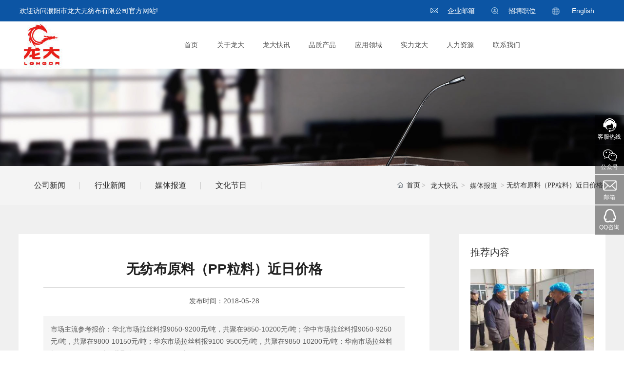

--- FILE ---
content_type: text/css
request_url: https://www.pylongda.com/css/news_detail_5102d8349f7a98be5038da82e86328571f1eea1f.min.css?instance=new2022112613333656252&viewType=p&v=1677572753000&siteType=oper
body_size: 9401
content:
/* pre css */
#c_grid-116273709439191 .p_gridbox::after{content:'';clear:left;display:block}#c_grid-116273709439191 > div > .p_gridbox{width:100%;overflow:hidden;position:static}#c_grid-116273709439191 > div > .p_gridCell{float:left;position:static}#c_grid-116273709439191 > .p_gridbox.signal{min-height:inherit}#c_grid-116273709439191 > .p_gridbox.signal > .p_gridCell{min-height:inherit !important}#c_grid-116273709439191{margin-left:auto;margin-right:auto;width:100%}@media screen and (max-width:768px){#c_grid-116273709439191 > .p_gridbox > .p_gridCell:nth-child(1n + 1){width:100%;margin-left:0%;margin-right:0%;margin-top:0rem;margin-bottom:0rem;clear:left}}@media screen and (min-width: 769px){#c_grid-116273709439191 > .p_gridbox > .p_gridCell:nth-child(1n + 1){width:100%;margin-left:0%;margin-right:0%;margin-top:0rem;margin-bottom:0rem;clear:left}}@media screen and (max-width: 1024px) and (min-width: 769px){#c_grid-116273709439191 > .p_gridbox > .p_gridCell:nth-child(1n + 1){width:100%;margin-left:0%;margin-right:0%;margin-top:0rem;margin-bottom:0rem;clear:left}}#c_static_001-1673658637144{min-height:0px;display-radio:1;background-color:rgba(12,85,164,1);padding-top:10px;padding-bottom:10px}#c_static_001-1673658637144 .e_container-1{display:flex;flex-wrap:wrap;flex-direction:row;width:94%;display-radio:flex;max-width:1200px;margin-left:auto;margin-right:auto}#c_static_001-1673658637144 .e_container-1 > .p_item{flex:1;max-width:100%;max-height:100%}#c_static_001-1673658637144 .e_container-2{display:flex;flex-wrap:wrap;flex-direction:row;width:100%;display-radio:flex}#c_static_001-1673658637144 .e_container-2 > .p_item{flex:1;max-width:100%;max-height:100%}#c_static_001-1673658637144 .e_richText-3{font_radio:2;display-radio:1;font-size:16px;color:rgba(255,255,255,1);line-height:1}#c_static_001-1673658637144 .e_container-4{display:flex;flex-wrap:wrap;flex-direction:row;width:100%;display-radio:flex}#c_static_001-1673658637144 .e_container-4 > .p_item{flex:1;max-width:100%;max-height:100%}#c_static_001-1673658637144 .e_container-4 .cbox-4-0{flex:0 0 20%;align-self:center}#c_static_001-1673658637144 .e_image-5{overflow:hidden;display-radio:1;width:17px;margin-left:auto;margin-right:auto;min-width:0px;max-width:none;height:auto}#c_static_001-1673658637144 .e_image-5 img{width:100%;height:100%;object-fit:contain}#c_static_001-1673658637144 .e_text-6{line-height:1.5;font_radio:2;display-radio:1;color:rgba(255,255,255,1);font-size:14px;margin-top:2px;text-align:center}#c_static_001-1673658637144 .e_container-4 .cbox-4-1{align-self:center}#c_static_001-1673658637144 .e_container-1 .cbox-1-1{flex:0 0 30%}#c_static_001-1673658637144 .e_container-10{display:flex;flex-wrap:wrap;flex-direction:row;width:100%;display-radio:flex}#c_static_001-1673658637144 .e_container-10 > .p_item{flex:1;max-width:100%;max-height:100%}#c_static_001-1673658637144 .e_container-10 .cbox-10-0{flex:0 0 20%;align-self:center}#c_static_001-1673658637144 .e_container-10 .cbox-10-1{align-self:center}#c_static_001-1673658637144 .e_text-11{line-height:1.5;font_radio:2;display-radio:1;color:rgba(255,255,255,1);font-size:14px;margin-top:2px;text-align:center}#c_static_001-1673658637144 .e_image-12{overflow:hidden;display-radio:1;width:17px;margin-left:auto;margin-right:auto;min-width:0px;max-width:none;height:auto}#c_static_001-1673658637144 .e_image-12 img{width:100%;height:100%;object-fit:contain}#c_static_001-1673658637144 .e_container-2 .cbox-2-0{padding-right:4%}#c_static_001-1673658637144 .e_container-2 .cbox-2-1{padding-right:4%}#c_static_001-1673658637144 .e_container-13{display:flex;flex-wrap:wrap;flex-direction:row;width:100%;display-radio:flex}#c_static_001-1673658637144 .e_container-13 > .p_item{flex:1;max-width:100%;max-height:100%}#c_static_001-1673658637144 .e_container-13 .cbox-13-0{flex:0 0 20%;align-self:center}#c_static_001-1673658637144 .e_container-13 .cbox-13-1{align-self:center}#c_static_001-1673658637144 .e_text-14{line-height:1.5;font_radio:2;display-radio:1;color:rgba(255,255,255,1);font-size:14px;margin-top:2px;text-align:center}#c_static_001-1673658637144 .e_image-15{overflow:hidden;display-radio:1;width:17px;margin-left:auto;margin-right:auto;min-width:0px;max-width:none;height:auto}#c_static_001-1673658637144 .e_image-15 img{width:100%;height:100%;object-fit:contain}@media screen and (max-width:768px){#c_static_001-1673658637144{display:none}}@media screen and (min-width: 769px){}@media screen and (max-width: 1024px) and (min-width: 769px){}@media screen and (max-width: 1440px) and (min-width: 1024px){}@media screen and (max-width: 1410px) and (min-width: 769px){}.page_a.current{background:#e41d18;color:#fff}#c_navigation_126-1663049795230{min-height:0px;background:rgba(255,255,255,.1);padding-top:0px;padding-bottom:0px;width:100%;border-bottom:1px solid rgba(255,255,255,.2);left:0;top:0;z-index:99;transition:all .5s ease;display-radio:1;background-color:rgba(255,255,255,1)}#c_navigation_126-1663049795230.active{background:#fff;box-shadow:0 0 15px rgb(0 0 0 / 20%)}#c_navigation_126-1663049795230 .e_image-16{overflow:hidden;max-width:386px;display-radio:1}#c_navigation_126-1663049795230 .e_image-16 img{width:100%;height:100%;object-fit:contain;filter:unset}#c_navigation_126-1663049795230 .e_image-16 img:nth-child(2){width:100%;height:100%;object-fit:contain;filter:unset;display:none}#c_navigation_126-1663049795230.active .e_image-16 img{display:none}#c_navigation_126-1663049795230.active .e_image-16 img:nth-child(2){width:100%;height:100%;object-fit:contain;filter:unset;display:block}#c_navigation_126-1663049795230 .e_container-21{display:flex;flex-wrap:wrap;flex-direction:row;width:100%;max-width:1200px;padding:0px 1.5vw;margin-left:auto;margin-right:auto;display-radio:flex;padding-left:0px;padding-right:0px}#c_navigation_126-1663049795230 .e_container-21 > .p_item{flex:1;max-width:100%;max-height:100%}#c_navigation_126-1663049795230 .e_container-21 .cbox-21-0{flex:0 0 auto;align-self:center}#c_navigation_126-1663049795230 .e_container-21 .cbox-21-2{flex:0 0 10%;align-self:center}.havestatic > div,.havestatic > div[class*="cbox-"]{position:static !important}#c_navigation_126-1663049795230 .e_navigationF-24{display:flex;justify-content:flex-end}#c_navigation_126-1663049795230 .e_navigationF-24 .p_navButton{width:100px;justify-content:center;padding:20px 0;display:none}#c_navigation_126-1663049795230 .e_navigationF-24 .p_navButton > p{width:21px;height:16px;cursor:pointer}#c_navigation_126-1663049795230 .e_navigationF-24 .p_navButton > p span{width:100%;background:#e41d18;display:block;height:2px;margin:2px 0;float:left;-webkit-transition:all ease 0.8s,opacity ease 0.3s;-moz-transition:all ease 0.8s,opacity ease 0.3s;-ms-transition:all ease 0.8s,opacity ease 0.3s;-o-transition:all ease 0.8s,opacity ease 0.3s;transition:all ease 0.8s,opacity ease 0.3s;opacity:1}#c_navigation_126-1663049795230 .e_navigationF-24 .p_navButton > p span:nth-of-type(1){width:50%;float:left}#c_navigation_126-1663049795230 .e_navigationF-24 .p_navButton > p span:nth-of-type(3){width:50%;float:right}#c_navigation_126-1663049795230 .e_navigationF-24 .p_navButton > p.showmenu span{background:#e41d18;-webkit-animation:animaspan 0.5s 1;animation:animaspan 0.5s 1;animation-fill-mode:forwards;-webkit-animation-fill-mode:forwards}#c_navigation_126-1663049795230 .e_navigationF-24 .p_navButton > p.showmenu span:nth-of-type(1){transform:translateY(6px) rotate(720deg);width:100%}#c_navigation_126-1663049795230 .e_navigationF-24 .p_navButton > p.showmenu span:nth-of-type(2){transform:rotate(720deg)}#c_navigation_126-1663049795230 .e_navigationF-24 .p_navButton > p.showmenu span:nth-of-type(3){transform:translateY(-6px) rotate(720deg);width:100%}#c_navigation_126-1663049795230 .e_navigationF-24 .p_navButton > p.showmenu span.biahuan:nth-of-type(1){transform:translateY(6px) rotate(670deg)}#c_navigation_126-1663049795230 .e_navigationF-24 .p_navButton > p.showmenu span.biahuan:nth-of-type(2){transform:translateY(0px) rotate(768deg)}#c_navigation_126-1663049795230 .e_navigationF-24 .p_navButton > p.showmenu span.biahuan:nth-of-type(3){width:0;opacity:0}#c_navigation_126-1663049795230 .e_navigationF-24 .p_navCon{color:rgba(85,85,85,1);font-size:17px;line-height:1;transition:all ease .3s;text-decoration:none;display-radio:1}#c_navigation_126-1663049795230.active .e_navigationF-24 .p_navCon{color:#333}#c_navigation_126-1663049795230 .e_navigationF-24 .p_navCon::after{background:#e41d18;height:4px}#c_navigation_126-1663049795230 .e_navigationF-24 .p_navBox2 > div.warp{width:94%;margin:0 auto;display:flex;max-width:1600px;justify-content:space-between}#c_navigation_126-1663049795230 .e_navigationF-24 .p_navBox2 .warp .right .tit{font-size:30px;line-height:30px;font-weight:normal;margin-bottom:40px;color:#333}#c_navigation_126-1663049795230 .e_navigationF-24 .p_navBox2 .warp .right .con{display:flex;flex-direction:column}#c_navigation_126-1663049795230 .e_navigationF-24 .p_navBox2 .warp .right .con a{width:220px;height:46px;font-size:16px;color:#333;display:flex;justify-content:space-between;align-items:center;padding:15px 30px;border:2px solid #bfbfbf;margin-bottom:15px;transition:all .5s ease}#c_navigation_126-1663049795230 .e_navigationF-24 .p_navBox2 .warp .right .con a:hover{color:#fff;background:#e41d18;border:2px solid #e41d18}#c_navigation_126-1663049795230 .e_navigationF-24 .p_navBox2 .warp .right .con a svg{width:12px;height:12px;fill:#333;transition:all .5s ease}#c_navigation_126-1663049795230 .e_navigationF-24 .p_navBox2 .warp .right .con a:hover svg{fill:#fff}#c_navigation_126-1663049795230 .e_navigationF-24 .p_navBox2 .warp .right .tel{padding-top:10px}#c_navigation_126-1663049795230 .e_navigationF-24 .p_navBox2 .warp .right .tel .t{font-size:16px;line-height:20px;color:#666}#c_navigation_126-1663049795230 .e_navigationF-24 .p_navBox2 .warp .right .tel .c{font-size:30px;font-family:arial}#c_navigation_126-1663049795230 .e_navigationF-24 .p_navBox2 .warp .right .tel .c a{color:#e41d18}#c_navigation_126-1663049795230 .e_navigationF-24 .p_navItem1:hover .p_navBox2{opacity:1;visibility:visible;pointer-events:auto}#c_navigation_126-1663049795230 .e_navigationF-24 .p_navBox2 ul{padding:10px 0}#c_navigation_126-1663049795230 .e_navigationF-24 .haveThree ul{padding:0}#c_navigation_126-1663049795230 .e_navigationF-24 .haveThree .p_navItem2{width:auto;margin-right:0px}#c_navigation_126-1663049795230 .e_navigationF-24 .p_navItem2 a{display:flex;align-items:center;width:100%;transition:all ease .3s}#c_navigation_126-1663049795230 .e_navigationF-24 .p_navCon2{font-size:16px;text-align:left;color:#333;transition:all ease .15s;display:flex;width:100%;padding:0;line-height:1.2;text-decoration:none}#c_navigation_126-1663049795230 .e_navigationF-24 .haveThree .p_navCon2{text-align:left;font-size:20px;padding:0px 25px;font-weight:normal;letter-spacing:0;line-height:80px}#c_navigation_126-1663049795230 .e_navigationF-24 .p_navItem2 a span{width:100%}#c_navigation_126-1663049795230 .e_navigationF-24 .p_navItem2 img{width:100%;max-width:50px;margin-right:25px}#c_navigation_126-1663049795230 .e_navigationF-24 .haveThree .p_navItem2 img{margin-right:20px}#c_navigation_126-1663049795230 .e_navigationF-24 .haveThree .p_level3Box{margin-top:0px;padding-top:0px}#c_navigation_126-1663049795230 .e_navigationF-24 .p_level3Item{margin-right:0px}#c_navigation_126-1663049795230 .e_navigationF-24 .p_navCon3{font-size:16px;letter-spacing:0;color:#333;padding:0px 50px;line-height:46px;transition:all ease .15s;font-weight:bold}#c_navigation_126-1663049795230 .e_navigationF-24 .p_navItem1{position:static;padding-left:1.5vw;padding-right:1.5vw}#c_navigation_126-1663049795230 .e_navigationF-24 .haveThree .p_navBox2{width:100%;padding:0px}#c_navigation_126-1663049795230 .e_navigationF-24 .haveThree .p_level4Box{flex-direction:column;margin-top:20px}#c_navigation_126-1663049795230 .e_navigationF-24 .p_menuItem{font-size:14px;font-weight:500;color:rgb(255 255 255 / 50%);line-height:1.7;transition:all ease .15s}#c_navigation_126-1663049795230 .e_navigationF-24 .p_level4Item span{display:flex;flex-direction:column;justify-content:center}#c_navigation_126-1663049795230 .e_navigationF-24 .p_level4Item .p_dian{width:15px;position:relative}#c_navigation_126-1663049795230 .e_navigationF-24 .p_level4Item .p_dian::after{content:'';width:4px;height:4px;background:rgb(0 0 0 / 40%);border-radius:100%;position:absolute;top:50%;left:50%;transform:translate(-50%,-50%)}#c_navigation_126-1663049795230 .e_navigationF-24 .p_level4Item img{width:auto}#c_navigation_126-1663049795230 .e_navigationF-24 .p_navItem2 a:hover,#c_navigation_126-1663049795230 .e_navigationF-24 .p_navItem2 .p_navCon3:hover,#c_navigation_126-1663049795230 .e_navigationF-24 .p_navItem2 .p_menuItem:hover,#c_navigation_126-1663049795230 .e_navigationF-24 .p_navItem2 .p_menuItemhat:hover{color:#e41d18;border-bottom:1px solid #e41d18}#c_navigation_126-1663049795230 .e_navigationF-24 .p_listthree img{width:auto}#c_navigation_126-1663049795230 .e_navigationF-24 .p_listthree .p_menuItemhat{font-size:14px;font-weight:500;color:#333;line-height:1.7;transition:all ease .15s}#c_navigation_126-1663049795230 .e_navigationF-24 .p_navBox2.isdesign{display:none;opacity:1;visibility:visible}#c_navigation_126-1663049795230 .e_navigationF-24 .p_navItem1 > p a{padding:0;width:100%}#c_navigation_126-1663049795230 .e_navigationF-24 .p_navBox2{background:#f2f3f1;padding:0px 0 0px;opacity:0;visibility:hidden;width:70%;border-bottom:4px solid #e41d18}#c_navigation_126-1663049795230 .e_navigationF-24 .p_navItem2 a span.p_img{width:auto;margin-right:0;display:none}#c_navigation_126-1663049795230 .e_navigationF-24 .haveThree .p_navItem2 a span{width:auto;margin-right:0;font-size:20px;color:#333;font-weight:normal;letter-spacing:0px}#c_navigation_126-1663049795230 .closeFrom{display:flex;flex-direction:column;justify-content:center}#c_navigation_126-1663049795230 .closeFrom svg{fill:#e41d18;transition:all ease .3s;cursor:pointer}#c_navigation_126-1663049795230 .closeFrom:hover svg{transform:rotate(90deg)}#c_navigation_126-1663049795230 .boxForm.active{top:0}#c_navigation_126-1663049795230 .e_form-28{display:flex;flex-wrap:wrap;flex-direction:row;width:100%;background:#fff;position:fixed;top:-81px;left:0;right:0;height:81px;padding:0 15px;transition:all ease .5s}#c_navigation_126-1663049795230 .e_form-28 > .p_formItem{max-width:1600px;max-height:100%;width:94%;margin:0 auto;display:flex;justify-content:space-between}#c_navigation_126-1663049795230 .e_input-29 .p_phoneCode{width:90px;margin-right:10px}#c_navigation_126-1663049795230 .e_formBtn-30{position:relative;overflow:hidden;text-align:center;box-sizing:border-box;width:120px;border-radius:0;padding:8px;height:100%;display:flex;flex-direction:column;justify-content:center;background:none;border:0;box-shadow:none}#c_navigation_126-1663049795230 .e_formBtn-30 span{width:100%;position:relative;z-index:1;outline:0;margin:0px;overflow:hidden;background:#fff;height:38px;border-radius:55px;border:1px solid #ccc;color:#333;display:flex;flex-direction:column;justify-content:center;line-height:1;font-size:15px;transition:all ease .3s}#c_navigation_126-1663049795230 .e_formBtn-30::after{content:"";position:absolute;width:100%;height:100%;transition:all .3s;z-index:0;opacity:0;top:0;left:0px}#c_navigation_126-1663049795230 .e_formBtn-30:hover::after{opacity:1}#c_navigation_126-1663049795230 .e_form-28 .e_input-29{width:90%;margin:0;display:flex;flex-direction:column;justify-content:center}#c_navigation_126-1663049795230 .e_form-28 .e_input-29 input{height:50px;border:0;outline:0;box-shadow:none}#c_navigation_126-1663049795230 .e_container-21 .cbox-21-1{align-self:center/*flex:0 0 auto;
*/}@media screen and (max-width:768px){.p_haveNav{min-height:auto !important}.p_haveNav.fix{position:fixed !important;z-index:1000;top:0;left:0;right:0;background:#fff}#c_navigation_126-1663049795230 .e_image-16 img:nth-child(2){display:block}#c_navigation_126-1663049795230 .e_navigationF-24 .p_navBox1::-webkit-scrollbar{width:0px}#c_navigation_126-1663049795230 .e_navigationF-24 .p_navBox1::-webkit-scrollbar-track{background:#252525}#c_navigation_126-1663049795230 .e_navigationF-24 .p_navBox1::-webkit-scrollbar-thumb{background:#545454}#c_navigation_126-1663049795230 .e_navigationF-24 .p_navBox1::-webkit-scrollbar-thumb:hover{background:#fff}#c_navigation_126-1663049795230 .e_navigationF-24 .p_navButton{width:60px;height:60px;align-items:center;display:flex;justify-content:center;padding:0}#c_navigation_126-1663049795230 .e_navigationF-24 .p_navBox1{position:absolute;top:100%;left:0;right:0;background:#fff;padding:0px;height:calc(0vh);overflow-y:scroll;z-index:10;max-height:1080px;transition:all ease .3s}#c_navigation_126-1663049795230 .e_navigationF-24 .p_navBox1.pkcclb{height:calc(100vh)}#c_navigation_126-1663049795230 .e_navigationF-24 .p_navItem1{border-top:1px solid #eee;padding:15px 20px}#c_navigation_126-1663049795230 .e_navigationF-24 .p_navItem1:last-child{margin-bottom:100px}#c_navigation_126-1663049795230 .e_navigationF-24 .p_navCon{display:flex;justify-content:space-between;color:#333;line-height:22px;font-size:14px}#c_navigation_126-1663049795230 .e_navigationF-24 .p_navCon2{padding:15px;font-size:14px;border-top:1px solid #eee;color:#333}#c_navigation_126-1663049795230 .e_navigationF-24 .p_navCon3{display:flex;justify-content:space-between;padding:0;color:#333;font-size:14px}#c_navigation_126-1663049795230 .e_navigationF-24 .p_navItem1 > p svg,#c_navigation_126-1663049795230 .e_navigationF-24 .p_navItem2 > p svg,#c_navigation_126-1663049795230 .e_navigationF-24 .p_level3Item > p svg{width:16px;margin:0px 0;opacity:.5;cursor:pointer;transition:all ease .3s}#c_navigation_126-1663049795230 .e_navigationF-24 .p_navItem1 > p a{padding:0}#c_navigation_126-1663049795230 .e_navigationF-24 .p_navItem2 .p_img,#c_navigation_126-1663049795230 .e_navigationF-24 .p_level3Item span{opacity:.8}#c_navigation_126-1663049795230 .e_navigationF-24 .p_navItem2 .p_img img{width:23px;margin-right:10px}#c_navigation_126-1663049795230 .e_navigationF-24 .p_navBox2{display:none;opacity:1;visibility:visible;background:none;width:100%;margin-top:15px;border-bottom:none}#c_navigation_126-1663049795230 .e_navigationF-24 .p_navBox2 ul{padding:0px}#c_navigation_126-1663049795230 .e_navigationF-24 .p_level3Box{display:none}#c_navigation_126-1663049795230 .e_navigationF-24 .p_level3Item{width:100%;margin:0}#c_navigation_126-1663049795230 .e_navigationF-24 .p_level3Item span,#c_navigation_126-1663049795230 .e_navigationF-24 .p_level4Item span{display:none}#c_navigation_126-1663049795230 .e_navigationF-24 .p_level4Box{display:none}#c_navigation_126-1663049795230 .e_navigationF-24 .p_level3Item .p_menuItem{font-size:14px}#c_navigation_126-1663049795230 .e_navigationF-24 .p_level4Item .p_menuItem::before{display:none}#c_navigation_126-1663049795230 .e_navigationF-24 p svg.rotate{transform:rotate(90deg)}#c_navigation_126-1663049795230 .e_navigationF-24 .p_navItem2{margin-bottom:0px}#c_navigation_126-1663049795230 .e_navigationF-24 .p_navItem2 span{display:flex;flex-direction:column;justify-content:center}#c_navigation_126-1663049795230 .e_navigationF-24 .haveThree .p_navBox2{padding:0}#c_navigation_126-1663049795230 .e_navigationF-24 .haveThree .p_navItem2{margin-right:0}#c_navigation_126-1663049795230 .e_navigationF-24 .haveThree .p_navItem2 a{font-size:14px;font-weight:500;letter-spacing:0px}#c_navigation_126-1663049795230 .e_navigationF-24 .haveThree .p_level3Box{margin:0;padding:0;border:0}#c_navigation_126-1663049795230 .e_navigationF-24 .p_level3Item:first-child{margin-top:15px;padding-top:15px;border-top:1px solid rgb(255 255 255 / 20%);margin-right:0}#c_navigation_126-1663049795230 .e_navigationF-24 .p_level3Item:last-child{padding:0 0 20px}#c_navigation_126-1663049795230 .e_navigationF-24 .p_navItem2 img{width:auto;max-width:23px;margin-right:10px}#c_navigation_126-1663049795230 .e_navigationF-24 .p_level4Item:first-child{margin-top:20px}#c_navigation_126-1663049795230 .e_navigationF-24 .p_level4Item:last-child{margin-bottom:20px}#c_navigation_126-1663049795230 .e_navigationF-24 .haveThree .p_level4Box{margin:0}#c_navigation_126-1663049795230 .e_navigationF-24 .p_navBox1.isdesign{height:calc(100vh);display:none}#c_navigation_126-1663049795230{background:#fff}#c_navigation_126-1663049795230 .e_container-21{position:relative;width:100%;padding:0px 0px 0px 15px;justify-content:space-between;display-radio:1}#c_navigation_126-1663049795230 .e_container-21 .cbox-21-0{flex:0 0 200px}#c_navigation_126-1663049795230 .e_image-16 img{/* display: none;*/}#c_navigation_126-1663049795230 .e_image-16 img.logocai{display:block}#c_navigation_126-1663049795230 .e_container-21 .cbox-21-1{flex:0 0 auto}#c_navigation_126-1663049795230 .e_container-21 .cbox-21-2{flex:0 0 auto;position:absolute !important;right:62px;z-index:5}#c_navigation_126-1663049795230 .e_navigationF-24 .p_navButton > p span:nth-of-type(1){width:100%;float:left}#c_navigation_126-1663049795230 .e_navigationF-24 .p_navButton > p span:nth-of-type(3){width:100%;float:right}#c_grid-116273709439191 > .p_gridbox > .p_gridCell:nth-child(1n + 1){width:100%;margin-left:0;margin-right:0;margin-top:0;margin-bottom:0;clear:left}#c_navigation_126-1663049795230 .e_navigationF-24 .p_navBox2 .left .title{display:none}#c_navigation_126-1663049795230 .e_navigationF-24 .p_navBox2 .left .jieshao{display:none}#c_navigation_126-1663049795230 .e_navigationF-24 .p_navBox2 .center{display:none}#c_navigation_126-1663049795230 .e_navigationF-24 .p_navBox2 .right{display:none}#c_navigation_126-1663049795230 .e_navigationF-24 .p_navItem2 a svg{display:none}#c_navigation_126-1663049795230 .e_navigationF-24 .p_navBox2 > div.warp{width:100%}#c_navigation_126-1663049795230 .e_navigationF-24 .p_navItem1 .p_navBox2 .left{width:100%}#c_navigation_126-1663049795230 .e_navigationF-24 .p_navItem2 a:hover,#c_navigation_126-1663049795230 .e_navigationF-24 .p_navItem2 .p_navCon3:hover,#c_navigation_126-1663049795230 .e_navigationF-24 .p_navItem2 .p_menuItem:hover,#c_navigation_126-1663049795230 .e_navigationF-24 .p_navItem2 .p_menuItemhat:hover{border-bottom:none}#c_navigation_126-1663049795230 .e_navigationF-24 .p_navItem2:first-child .p_navCon2{border-top:none}#c_navigation_126-1663049795230 .e_navigationF-24 .p_navItem2:last-child .p_navCon2{padding-bottom:0px}#c_navigation_126-1663049795230 .e_navigationF-24 .haveThree .p_navCon2{text-align:left;font-size:14px;padding:15px;font-weight:normal;letter-spacing:0;line-height:22px}#c_navigation_126-1663049795230 .e_navigationF-24 .haveThree .p_navItem2 a span{width:100%;margin-right:0;font-size:14px;color:#333;font-weight:normal;letter-spacing:0px}#c_navigation_126-1663049795230 .e_navigationF-24 .haveThree .p_navCon2:hover a span{color:#1e9e3b}#c_navigation_126-1663049795230 .e_image-16{display-radio:1;max-width:100px}}@media screen and (min-width: 769px){.p_haveNav{min-height:auto !important}#c_navigation_126-1663049795230 .e_navigationF-24 .p_navBox2 .warp .left{width:60%;padding:0px}#c_navigation_126-1663049795230 .e_navigationF-24 .p_navBox2 .warp .left .title{font-size:26px;line-height:26px;color:#333;font-weight:bold;margin-bottom:20px}#c_navigation_126-1663049795230 .e_navigationF-24 .p_navBox2 .warp .left .jieshao{font-size:15px;line-height:1.8;color:#777;margin-bottom:15px}#c_navigation_126-1663049795230 .e_navigationF-24 .p_navBox2 .warp .right{width:28.6%;display:none;justify-content:flex-end;align-items:center}#c_navigation_126-1663049795230 .e_navigationF-24 .p_navBox2 .warp .center{width:33%}#c_navigation_126-1663049795230 .e_navigationF-24 .p_navBox2 .warp .center .imgZoom{position:relative;display:block;width:100%;height:0;overflow:hidden;padding-bottom:55%}#c_navigation_126-1663049795230 .e_navigationF-24 .p_navBox2 .warp .center .imgZoom img{position:absolute;top:50%;left:50%;transform:translate(-50%, -50%) scale(1);width:100%;height:auto;transition:all 0.8s ease .1s}#c_navigation_126-1663049795230 .e_navigationF-24 .p_navItem2 a{padding:15px 0px;border-bottom:1px solid #ccc}#c_navigation_126-1663049795230 .e_navigationF-24 .haveThree{position:static}#c_navigation_126-1663049795230 .e_navigationF-24 .haveThree .p_navItem2 a{display:flex;align-items:center;padding:0;width:100%;transition:all ease .3s;border:none}#c_navigation_126-1663049795230 .e_navigationF-24 .haveThree .center .nav_img{display:none}#c_navigation_126-1663049795230 .e_navigationF-24 .haveThree .p_navBox2{background:url(https://omo-oss-image1.thefastimg.com//portal-saas/demo_d83bc9af8bb342749ecf5b9c474b30c5/cms/image/9a2f15d9-414e-4f5e-a5b5-976b61771295.jpg
) #f2f3f1 no-repeat right center}#c_navigation_126-1663049795230 .e_navigationF-24 .haveThree .p_navBox2 .warp .center{background:#fff;width:35.15%}#c_navigation_126-1663049795230 .e_navigationF-24 .haveThree .p_navBox2 .warp .left{width:36.25%;padding:40px 0px}#c_navigation_126-1663049795230 .e_navigationF-24 .haveThree .p_navBox2 .warp .right{width:28.6%;display:flex;justify-content:flex-start;align-items:flex-start;padding-left:6%;padding-top:5%}#c_navigation_126-1663049795230 .e_navigationF-24 .haveThree .p_navBox2 .warp .left .title{display:none}#c_navigation_126-1663049795230 .e_navigationF-24 .haveThree .p_navBox2 .warp .left .jieshao{display:none}#c_navigation_126-1663049795230 .e_navigationF-24 .haveThree .p_navItem2 a span.p_img{display:block}#c_navigation_126-1663049795230 .e_navigationF-24 .p_navBox1{display:flex;justify-content:flex-end}#c_navigation_126-1663049795230 .e_navigationF-24 .p_navItem1 > p{display:flex;position:relative}#c_navigation_126-1663049795230.active .e_navigationF-24 .p_navItem1 > p a{color:#333}#c_navigation_126-1663049795230 .e_navigationF-24 .p_navItem1 > p a{display:block;line-height:90px;color:#555}#c_navigation_126-1663049795230 .e_navigationF-24 .p_navItem1 > p svg{display:none}#c_navigation_126-1663049795230 .e_navigationF-24 .p_navItem1 > p::after{content:'';position:absolute;left:0;right:0;bottom:0;width:0;margin:0 auto;transition:all ease .3s}#c_navigation_126-1663049795230 .e_navigationF-24 .p_navItem1:hover > p::after{width:100%}#c_navigation_126-1663049795230 .e_navigationF-24 .p_navBox2{position:absolute;left:50%;padding:60px 0px;transform:translateX(-50%);top:100%;display:flex;justify-content:center;z-index:10;transition:all ease .3s;pointer-events:none}#c_navigation_126-1663049795230 .e_navigationF-24 .p_navBox2 .left ul li{width:33.33%;padding-right:5%}#c_navigation_126-1663049795230 .e_navigationF-24 .p_navBox2 ul{display:flex;flex-direction:row;flex-wrap:wrap;justify-content:flex-start}#c_navigation_126-1663049795230 .e_navigationF-24 .haveThree ul{flex-direction:row;justify-content:flex-end}#c_navigation_126-1663049795230 .e_navigationF-24 .haveThree .p_navBox2 .left ul li{width:100%;margin-right:0px}#c_navigation_126-1663049795230 .e_navigationF-24 .haveThree .p_navBox2 .left ul li.cur{background:#fff}#c_navigation_126-1663049795230 .e_navigationF-24 .haveThree .p_navItem2.cur a span{color:#e41d18}#c_navigation_126-1663049795230 .e_navigationF-24 .haveThree .p_navItem2 svg{display:none}#c_navigation_126-1663049795230 .e_navigationF-24 .haveThree .p_navBox2 .warp .center .sj_warp .p_level3Box{display:none}#c_navigation_126-1663049795230 .e_navigationF-24 .haveThree .p_navBox2 .warp .center .sj_warp{padding:40px 0px}#c_navigation_126-1663049795230 .e_navigationF-24 .haveThree .p_navBox2 .warp .center .sj_warp .p_level3Box.pro_cur{display:block}#c_navigation_126-1663049795230 .e_navigationF-24 .p_navCon3 .p_jtIcon{display:none}#c_navigation_126-1663049795230 .e_navigationF-24 .p_navCon3 .sj_icon{margin-right:10px}#c_navigation_126-1663049795230 .e_navigationF-24 .p_level3Box .p_menuItemhat{font-size:16px;font-weight:normal;color:#333;line-height:1.6;transition:all ease .15s}#c_navigation_126-1663049795230 .e_navigationF-24 .p_navItem2 a span{display:flex;flex-direction:column;justify-content:center}#c_navigation_126-1663049795230 .e_navigationF-24 .p_navItem2 > p > svg{display:none}#c_navigation_126-1663049795230 .e_navigationF-24 .p_navItem2 > p > a svg{width:12px;height:12px}#c_navigation_126-1663049795230 .e_navigationF-24 .p_level3Box.p_listthree{flex-direction:column}#c_navigation_126-1663049795230 .e_navigationF-24 .haveThree .p_level3Box{min-height:510px}#c_navigation_126-1663049795230 .e_navigationF-24 .p_level3Item:hover .p_menuItemhat{color:#e41d18}#c_navigation_126-1663049795230 .e_navigationF-24 .p_level3Item:hover .sj_icon{fill:#e41d18}#c_navigation_126-1663049795230 .e_navigationF-24 .p_navCon3 a{display:block;width:100%}#c_navigation_126-1663049795230 .e_navigationF-24 .p_navItem1:hover > p a,#c_navigation_126-1663049795230.active .e_navigationF-24 .p_navItem1:hover > p a{color:#e41d18}}@media screen and (max-width: 1024px) and (min-width: 769px){#c_navigation_126-1663049795230 .e_navigationF-24 .p_level3Item{margin-right:25px}#c_navigation_126-1663049795230 .e_navigationF-24 .haveThree .p_navItem2{margin-right:30px}#c_navigation_126-1663049795230 .e_navigationF-24 .haveThree .p_navItem2 a{font-size:18px;line-height:28px}#c_navigation_126-1663049795230 .e_navigationF-24 .p_navItem2 img{max-width:28px;margin-right:10px}#c_navigation_126-1663049795230 .e_navigationF-24 .haveThree .p_level3Box{padding-left:3px}#c_navigation_126-1663049795230 .e_navigationF-24 .haveThree .p_level4Box{padding-left:11px}}@media screen and (max-width: 1410px) and (min-width: 769px){#c_navigation_126-1663049795230 .e_container-21 .cbox-21-1{align-self:center;flex:0 0 78%}#c_navigation_126-1663049795230 .e_navigationF-24 .p_navCon{font-size:14px}#c_navigation_126-1663049795230 .e_image-16{max-width:164px}#c_navigation_126-1663049795230 .e_container-21 .cbox-21-2{display:none}}#c_grid-116273709439190 .p_gridbox::after{content:'';clear:left;display:block}#c_grid-116273709439190 > div > .p_gridbox{width:100%;overflow:hidden;position:static}#c_grid-116273709439190 > div > .p_gridCell{float:left;position:static}#c_grid-116273709439190 > .p_gridbox.signal{min-height:inherit}#c_grid-116273709439190 > .p_gridbox.signal > .p_gridCell{min-height:inherit !important}#c_grid-116273709439190{margin-left:auto;margin-right:auto;width:100%}@media screen and (max-width:768px){#c_grid-116273709439190 > .p_gridbox > .p_gridCell:nth-child(1n + 1){width:100%;margin-left:0%;margin-right:0%;margin-top:0rem;margin-bottom:0rem;clear:left}}@media screen and (min-width: 769px){#c_grid-116273709439190 > .p_gridbox > .p_gridCell:nth-child(1n + 1){width:100%;margin-left:0%;margin-right:0%;margin-top:0rem;margin-bottom:0rem;clear:left}}@media screen and (max-width: 1024px) and (min-width: 769px){#c_grid-116273709439190 > .p_gridbox > .p_gridCell:nth-child(1n + 1){width:100%;margin-left:0%;margin-right:0%;margin-top:0rem;margin-bottom:0rem;clear:left}}#c_static_001_P_5327-1663050892525{min-height:0px;display-radio:1;position:static;top:auto;left:auto;bottom:auto;width:100%;right:auto;margin-top:0px;margin-bottom:0px;background-color:rgba(36,36,36,1);padding-top:60px;padding-bottom:5px}#c_static_001_P_5327-1663050892525 .e_container-1{display:flex;flex-wrap:wrap;flex-direction:row;width:94%;display-radio:flex;max-width:1400px;margin-left:auto;margin-right:auto;margin-top:0;margin-bottom:0px;padding-top:0px}#c_static_001_P_5327-1663050892525 .e_container-1 > .p_item{flex:1;max-width:100%;max-height:100%}#c_static_001_P_5327-1663050892525 .e_container-1 .cbox-1-0{flex:0 0 75%}#c_static_001_P_5327-1663050892525 .e_container-1 .cbox-1-1{flex:0 0 25%}.e_navigationA .p_navButton{display:none}#c_static_001_P_5327-1663050892525 .e_line-6{display-radio:1;width:94%;max-width:1400px;margin-left:auto;margin-right:auto;border-top-style:solid;border-top-width:1px;border-top-color:rgba(255,255,255,0.1);margin-top:30px;margin-bottom:10px}#c_static_001_P_5327-1663050892525 .e_container-7{display:flex;flex-wrap:wrap;flex-direction:row;width:94%;display-radio:flex;max-width:1400px;margin-left:auto;margin-right:auto;margin-bottom:30px;padding-bottom:0px;margin-top:30px}#c_static_001_P_5327-1663050892525 .e_container-7 > .p_item{flex:1;max-width:100%;max-height:100%}#c_static_001_P_5327-1663050892525 .e_container-7 .cbox-7-0{flex:0 0 65%}#c_static_001_P_5327-1663050892525 .e_container-16{display:flex;flex-wrap:wrap;flex-direction:row;width:100%}#c_static_001_P_5327-1663050892525 .e_container-16 > .p_item{flex:1;max-width:100%;max-height:100%}#c_static_001_P_5327-1663050892525 .e_text-17{line-height:1.5;display-radio:1;font_radio:2;color:rgba(255,255,255,0.6);font-size:14px;text-align:left}#c_static_001_P_5327-1663050892525 .e_text-19{line-height:1.5;display-radio:1;font_radio:2;color:rgba(255,255,255,0.6);font-size:14px;text-align:left}#c_static_001_P_5327-1663050892525 .e_bottomNav-22 .p_level1Item:nth-child(1){display:none}#c_static_001_P_5327-1663050892525 .e_bottomNav-22 .p_level1Item:nth-child(7){display:none}#c_static_001_P_5327-1663050892525 .e_bottomNav-22 .p_menu2Item{font-size:14px;line-height:2;display-radio:1;color:rgba(255,255,255,0.5)}#c_static_001_P_5327-1663050892525 .e_text-32{font-size:14px;line-height:normal;display-radio:1;font_radio:2;color:rgba(255,255,255,0.5);margin-top:12px;margin-bottom:0px;text-align:center;max-width:100px;margin-right:0px;margin-left:auto}#c_static_001_P_5327-1663050892525 .p_level2Box{margin-top:15px}#c_static_001_P_5327-1663050892525 .e_bottomNav-22 span{overflow:hidden;text-overflow:ellipsis;display:-webkit-box;-webkit-line-clamp:1;-webkit-box-orient:vertical}#c_static_001_P_5327-1663050892525 .e_bottomNav-22 .p_level1Item{width:auto;padding:0 15px;flex-grow:1;display-radio:1;font-size:22px;color:rgba(255,255,255,1)}#c_static_001_P_5327-1663050892525 .e_bottomNav-22 .p_level3Box{display:none}#c_static_001_P_5327-1663050892525 .e_container-23{display:flex;flex-wrap:wrap;flex-direction:row;width:100%;display-radio:flex;border-left-color:rgba(255,255,255,0.1);border-left-style:solid;border-left-width:1px;margin-left:auto;padding-left:60px}#c_static_001_P_5327-1663050892525 .e_container-23 > .p_item{flex:1;max-width:100%;max-height:100%}#c_static_001_P_5327-1663050892525 .e_container-16 .cbox-16-0{flex:0 0 40%}#c_static_001_P_5327-1663050892525 .e_container-16 .cbox-16-1{flex:0 0 22%}#c_static_001_P_5327-1663050892525 .e_container-16 .cbox-16-2{flex:0 0 20%}#c_static_001_P_5327-1663050892525 .e_bottomNav-22{display-radio:1;font_radio:1}#c_static_001-1645674258030 .e_text-6{line-height:normal;font_radio:2;color:rgba(102,102,102,1);font-size:16px;text-align:center;display-radio:1;margin-top:6px}#c_static_001_P_5327-1663050892525 .e_text-28{line-height:1.5;display-radio:1;font_radio:2;color:rgba(255,255,255,0.6);font-size:14px;text-align:left}#c_static_001_P_5327-1663050892525 .e_container-23 .cbox-23-1{flex:0 0 143px}#c_static_001_P_5327-1663050892525 .e_image-34{overflow:hidden;max-width:100px;margin-left:auto;margin-right:0px;display-radio:1;margin-top:0}#c_static_001_P_5327-1663050892525 .e_image-34 img{width:100%;height:100%;object-fit:contain}#c_static_001_P_5327-1663050892525 .e_container-1 .p_item{display-radio:1}#c_static_001_P_5327-1663050892525 .e_bottomNav-22 .p_menu1Item{display-radio:1;font-size:16px;color:rgba(255,255,255,1);line-height:1.5;font-weight:bold}#c_static_001_P_5327-1663050892525 .e_provider-35{text-align:left;font_radio:2;display-radio:1;line-height:1.5;color:rgba(255,255,255,0.6);font-size:14px}#c_static_001_P_5327-1663050892525 .e_richText-36 p{font_radio:2;display-radio:1;font-size:16px !important;color:rgba(255,255,255,0.6);line-height:1.5 !important}#c_static_001_P_5327-1663050892525 .e_credible-37 .img1{width:65px;height:23px}#c_static_001_P_5327-1663050892525 .e_credible-37 .img2{width:79px;height:28px}#c_static_001_P_5327-1663050892525 .e_credible-37 .img3{width:92px;height:33px}#c_static_001_P_5327-1663050892525 .e_credible-37 .img4{width:106px;height:38px}#c_static_001_P_5327-1663050892525 .e_credible-37 .img5{width:90px;height:32px}#c_static_001_P_5327-1663050892525 .e_credible-37{background_radio:1;display-radio:1;padding-top:0px;margin-top:0px;max-width:90px;margin-right:0px;margin-left:auto}#c_static_001_P_5327-1663050892525 .e_container-38{display:flex;flex-wrap:wrap;flex-direction:row;width:auto;display-radio:flex;margin-top:15px;max-width:240px}#c_static_001_P_5327-1663050892525 .e_container-38 > .p_item{flex:1;max-width:100%;max-height:100%}#c_static_001_P_5327-1663050892525 .e_html-41{min-height:0;background_radio:1;display-radio:1}#c_static_001_P_5327-1663050892525 .e_container-42{display:flex;flex-wrap:wrap;flex-direction:row;width:100%}#c_static_001_P_5327-1663050892525 .e_container-42 > .p_item{flex:1;max-width:100%;max-height:100%}#c_static_001_P_5327-1663050892525 .e_richText-36{font_radio:2;display-radio:1;font-size:16px;color:#333333;line-height:1;text-align:left}#c_static_001_P_5327-1663050892525 .e_container-42 .cbox-42-0{flex:0 0 80%}#c_static_001_P_5327-1663050892525 .e_text-40{font-size:14px;line-height:normal;display-radio:1;font_radio:2;color:rgba(255,255,255,0.5);margin-top:12px;margin-bottom:0px;text-align:center;max-width:100px}#c_static_001_P_5327-1663050892525 .e_bottomNav-22 .p_menu2Item:hover{color:#e41d18}#c_static_001_P_5327-1663050892525 .e_html-44{background_radio:1;display-radio:1;min-height:0px}#c_static_001_P_5327-1663050892525 .e_image-45{overflow:hidden;max-width:100px;margin-left:auto;margin-right:0px;display-radio:1;margin-top:0}#c_static_001_P_5327-1663050892525 .e_image-45 img{width:100%;height:100%;object-fit:contain}#c_static_001_P_5327-1663050892525 .e_text-46{font-size:14px;line-height:normal;display-radio:1;font_radio:2;color:rgba(255,255,255,0.5);margin-top:12px;margin-bottom:0px;text-align:center;max-width:100px;margin-right:0px;margin-left:auto}#c_static_001_P_5327-1663050892525 .e_image-47{overflow:hidden;display-radio:1;max-width:246px;margin-left:auto;margin-right:auto}#c_static_001_P_5327-1663050892525 .e_image-47 img{width:100%;height:100%;object-fit:contain}@media screen and (max-width:768px){#c_static_001_P_5327-1663050892525 .e_bottomNav-22 .p_menu1Item,#c_static_001_P_5327-1663050892525 .e_bottomNav-22 .p_menu2Item{display:flex;justify-content:space-between}#c_static_001_P_5327-1663050892525 .e_richText-36 p{font_radio:2;display-radio:1;font-size:14px !important;color:rgba(255,255,255,0.6);line-height:1.5 !important}#c_static_001_P_5327-1663050892525 .e_bottomNav-22 .p_level1Box ul{display:none}#c_static_001_P_5327-1663050892525 .e_bottomNav-22 .p_jtIcon{width:auto;height:auto;max-width:20px;font-size:inherit;transition:0.5s;margin:0}#c_static_001_P_5327-1663050892525 .e_bottomNav-22 .p_jtIcon.active{transform:rotateZ(90deg)}#c_static_001_P_5327-1663050892525 .e_bottomNav-22 a{display:flex;flex-direction:column;justify-content:center}#c_static_001_P_5327-1663050892525 .e_bottomNav-22 .p_level1Item{padding:0}#c_static_001_P_5327-1663050892525 .e_bottomNav-22 .p_menu2Item svg{opacity:.5}#c_static_001_P_5327-1663050892525 .e_container-1{display-radio:1;flex-direction:column;padding-top:30px;padding-bottom:0px;margin-top:0px;margin-bottom:0px}#c_static_001_P_5327-1663050892525 .e_container-23{display-radio:1;padding-left:0px;border-color:rgba(255,255,255,0.1);border-style:none;flex-direction:column;display:none}#c_static_001_P_5327-1663050892525 .e_bottomNav-22 .p_menu1Item{display-radio:1;font-size:16px;color:rgba(255,255,255,1)}#c_static_001_P_5327-1663050892525 .e_bottomNav-22{display:none;font_radio:1;display-radio:none}#c_static_001_P_5327-1663050892525{display-radio:1;margin-top:0px;margin-bottom:0px;padding-bottom:0px;padding-top:0px}#c_static_001_P_5327-1663050892525 .e_line-6{display-radio:1;padding-top:0px;padding-bottom:0px;margin-top:10px;margin-bottom:0px;display:none}#c_static_001_P_5327-1663050892525 .e_container-16{display-radio:1;flex-direction:column;padding-bottom:0px;padding-top:0px;margin-top:0px;margin-bottom:0px}#c_static_001_P_5327-1663050892525 .e_container-7{display-radio:1;flex-direction:column;padding-top:10px;padding-bottom:20px;margin-top:0px;margin-bottom:0px}#c_static_001_P_5327-1663050892525 .e_text-17{display-radio:1;font_radio:2;font-size:14px;color:rgba(255,255,255,0.6);line-height:1.5;text-align:center}#c_static_001_P_5327-1663050892525 .e_text-32{display-radio:1;font_radio:1;display:none}#c_static_001_P_5327-1663050892525 .e_text-19{display-radio:1;font_radio:2;font-size:14px;color:rgba(255,255,255,0.6);line-height:1.5;text-align:center}#c_static_001_P_5327-1663050892525 .e_container-7 > .p_item .e_richText-36 p{text-align:center!important}#c_static_001_P_5327-1663050892525 .e_text-28{display-radio:1;font_radio:2;margin-top:4px;margin-bottom:4px;font-size:14px;color:rgba(255,255,255,0.6);line-height:1;text-align:center}#c_static_001_P_5327-1663050892525 .e_image-34{display:none}#c_static_001_P_5327-1663050892525 .e_richText-36{font_radio:2;display-radio:1;font-size:16px;color:rgba(255,255,255,0.6);line-height:1}#c_static_001_P_5327-1663050892525 .e_container-42{display-radio:1;flex-direction:column}#c_static_001_P_5327-1663050892525 .e_credible-37{background_radio:1;display-radio:1;margin-left:auto;margin-right:auto;padding-bottom:0px;margin-bottom:20px;margin-top:15px}#c_static_001_P_5327-1663050892525 .e_provider-35{font_radio:2;display-radio:1;font-size:14px;color:rgba(255,255,255,0.6);line-height:1.5;text-align:center}#c_static_001_P_5327-1663050892525 .e_image-45{display:none}#c_static_001_P_5327-1663050892525 .e_text-46{display-radio:1;font_radio:1;display:none}}@media screen and (min-width: 769px){#c_static_001_P_5327-1663050892525 .e_bottomNav-22 .p_level1Box{display:flex}#c_static_001_P_5327-1663050892525 .e_bottomNav-22 .p_jtIcon{display:none}}@media screen and (max-width: 1024px) and (min-width: 769px){}@media screen and (max-width: 1440px) and (min-width: 1024px){}@media screen and (max-width: 1410px) and (min-width: 769px){}#c_grid-16736817719930{margin-left:auto;margin-right:auto;width:100%;display-radio:1}#c_grid-16736817719930 .p_gridbox::after{content:'';clear:left;display:block}#c_grid-16736817719930 > div > .p_gridbox{width:100%;overflow:hidden;position:static}#c_grid-16736817719930 > div > .p_gridCell{float:left;position:static}#c_grid-16736817719930 > .p_gridbox.signal{min-height:inherit}#c_grid-16736817719930 > .p_gridbox.signal > .p_gridCell{min-height:inherit !important}@media screen and (max-width:768px){#c_grid-16736817719930 > .p_gridbox > .p_gridCell:nth-child(1n + 1){width:99%;margin-left:0.5%;margin-right:0.5%;margin-top:0.5rem;margin-bottom:0.5rem;clear:left}}@media screen and (min-width: 769px){#c_grid-16736817719930 > .p_gridbox > .p_gridCell:nth-child(1n + 1){width:100%;margin-left:0%;margin-right:0%;margin-top:0rem;margin-bottom:0rem;clear:left}}@media screen and (max-width: 1024px) and (min-width: 769px){#c_grid-16736817719930 > .p_gridbox > .p_gridCell:nth-child(1n + 1){width:100%;margin-left:0%;margin-right:0%;margin-top:0rem;margin-bottom:0rem;clear:left}}@media screen and (max-width: 1440px) and (min-width: 1024px){}@media screen and (max-width: 1410px) and (min-width: 769px){}#c_static_001_P_4177-16739357700610{min-height:0px;display-radio:1;background-fill-value:background-image;background-position:center center;max-height:290px}#c_static_001_P_4177-16739357700610 .e_image-2{overflow:hidden;display-radio:1}#c_static_001_P_4177-16739357700610 .e_image-2 img{width:100%;height:100%;object-fit:contain}@media screen and (max-width:768px){#c_static_001_P_4177-16739357700610{display-radio:1;background-fill-value:background-color;max-height:380px;margin-top:0px}}@media screen and (min-width: 769px){}@media screen and (max-width: 1024px) and (min-width: 769px){}#c_static_001_P_4405-16736817721642{min-height:0px;background-color:rgba(244,244,244,1);padding-bottom:5px;display-radio:1;padding-top:5px}#c_static_001_P_4405-16736817721642 .e_container-1{display:flex;flex-wrap:wrap;flex-direction:row;width:95%;max-width:1200px;margin-left:auto;margin-right:auto;display-radio:flex}#c_static_001_P_4405-16736817721642 .e_container-1 > .p_item{flex:1;max-width:100%;max-height:100%}#c_static_001_P_4405-16736817721642 .e_breadcrumb-2 .p_breadcrumbItem{position:relative;display-radio:1;font-family:Microsoft YaHei;color:rgba(51,51,51,1)}#c_static_001_P_4405-16736817721642 .e_breadcrumb-2 .icon{width:12px;height:12px}#c_static_001_P_4405-16736817721642 .e_breadcrumb-2 .p_breadcrumbItem:not(:first-child){padding:0 3px 0 15px}#c_static_001_P_4405-16736817721642 .e_breadcrumb-2 .p_breadcrumbItem:not(:first-child)::before{content:'>';position:absolute;left:3px;color:#999}#c_static_001_P_4405-16736817721642 .e_breadcrumb-2 .p_breadcrumb{display:flex}#c_static_001_P_4405-16736817721642 .e_breadcrumb-2 .p_showTitle{position:relative;display:flex;align-items:center;padding-left:5px;border:1px solid transparent}#c_static_001_P_4405-16736817721642 .e_breadcrumb-2 .siblings::after{content:'>';display:flex;justify-content:center;align-items:center;width:20px;height:20px;transform:rotateZ(90deg);cursor:pointer;color:#ccc}#c_static_001_P_4405-16736817721642 .e_breadcrumb-2 .siblings.active{border:1px solid #dee2e6}#c_static_001_P_4405-16736817721642 .e_breadcrumb-2 .siblings.active::after{transform:rotateZ(-90deg)}#c_static_001_P_4405-16736817721642 .e_breadcrumb-2 .p_slide{position:absolute;left:18px;min-width:100%;padding:5px;display:none;z-index:999}#c_static_001_P_4405-16736817721642 .e_breadcrumb-2 .p_sibling{display:block;width:100%;white-space:nowrap;text-overflow:ellipsis;overflow:hidden}#c_static_001_P_4405-16736817721642 .e_breadcrumb-2{background_radio:2;background-color:rgba(255, 255, 255, 0)}#c_static_001_P_4405-16736817721642 .e_container-1 .cbox-1-1{flex:0 0 auto;align-self:center}#c_static_001_P_4405-16736817721642 .e_breadcrumb-2 .p_title{display-radio:1;color:rgba(51,51,51,1)}#c_static_001_P_4405-16736817721642 .e_breadcrumb-2 .p_icon{display-radio:1/*color: rgba(0,153,68,1);*/}#c_static_001_P_4405-16736817721642 .e_loop-8 .p_list{display:flex;flex-wrap:wrap}#c_static_001_P_4405-16736817721642 .e_loop-8 .p_loopitem{width:auto;position:relative}#c_static_001_P_4405-16736817721642 .e_loop-8 .p_page{text-align:center}#c_static_001_P_4405-16736817721642 .e_loop-8 .p_filter_wrapper{width:100%}#c_static_001_P_4405-16736817721642 .e_loop-8 .p_kv_wrapper{display:flex;flex-wrap:nowrap}#c_static_001_P_4405-16736817721642 .e_loop-8 .p_filter_key{line-height:40px;margin-right:10px;font-weight:bold}#c_static_001_P_4405-16736817721642 .e_loop-8 .p_v_item{display:inline-block;margin:0 5px;line-height:40px;cursor:pointer}#c_static_001_P_4405-16736817721642 .e_loop-8 .p_active{color:blueviolet}#c_static_001_P_4405-16736817721642 .e_loop-8 .p_result_item{position:relative;padding:3px 20px 3px 10px;border:1px solid #ddd;border-radius:3px;margin-right:10px}#c_static_001_P_4405-16736817721642 .e_loop-8 .p_filter_close{position:absolute;right:0;top:0;padding:3px;font-style:normal;font-size:16px;margin-top:-5px;cursor:pointer}#c_static_001_P_4405-16736817721642 .e_loop-8 .multSelect{font-size:14px;position:relative}#c_static_001_P_4405-16736817721642 .e_loop-8 .multSelect .inputWrap{width:100%;min-width:100px;min-height:40px;border:1px solid #ccc;border-radius:3px;position:relative;cursor:pointer}#c_static_001_P_4405-16736817721642 .e_loop-8 .multSelect.is-invalid .inputWrap{border-color:#dc3545}#c_static_001_P_4405-16736817721642 .e_loop-8 .multSelect ul{padding:0 5px;margin:0;padding-right:35px}#c_static_001_P_4405-16736817721642 .e_loop-8 .multSelect ul,li{list-style:none}#c_static_001_P_4405-16736817721642 .e_loop-8 .multSelect li{display:inline-block;background:#edf0f3;color:#92969c;padding:3px 5px;margin:5px 5px 5px 0;border-radius:5px}#c_static_001_P_4405-16736817721642 .e_loop-8 .multSelect .multSelect-option{width:100%;border:1px solid #ccc;border-top:0;max-height:200px;overflow-y:scroll;position:absolute;height:0;opacity:0;z-index:9;background:#fff}#c_static_001_P_4405-16736817721642 .e_loop-8 .multSelect .multSelect-option>div{line-height:35px;cursor:pointer;padding:0 10px}#c_static_001_P_4405-16736817721642 .e_loop-8 .multSelect .multSelect-option>div.selected{color:#409eff}#c_static_001_P_4405-16736817721642 .e_loop-8 .multSelect .multSelect-option>div:hover{color:#409eff;background:#f3f6f9}#c_static_001_P_4405-16736817721642 .e_loop-8 .multSelect .fa-close{font-style:normal;font-size:12px;padding:0 5px 0 7px}#c_static_001_P_4405-16736817721642 .e_loop-8 .multSelect .inputWrap>.fa svg{fill:#666;width:16px;height:16px;position:absolute;right:0;top:calc(50% - 8px)}#c_static_001_P_4405-16736817721642 .e_loop-8 .multSelect .inputWrap>.fa-down svg{transform:rotate(-90deg)}#c_static_001_P_4405-16736817721642 .e_loop-8 .multSelect .inputWrap>.fa-up svg{transform:rotate(90deg)}#c_static_001_P_4405-16736817721642 .e_loop-8 .multSelect .placeholder{line-height:40px;padding-left:10px;color:#aaa;position:absolute;left:0;top:0}#c_static_001_P_4405-16736817721642 .e_loop-8 .p_filter_select{width:150px}#c_static_001_P_4405-16736817721642 .e_loop-8 .p_normal_start,.e_loop-8 .p_date_start{display:inline;width:100px}#c_static_001_P_4405-16736817721642 .e_loop-8 .p_normal_end,.e_loop-8 .p_date_end{display:inline;width:100px}#c_static_001_P_4405-16736817721642 .e_loop-8 .p_split{margin:0 5px}#c_static_001_P_4405-16736817721642 .e_loop-8 .p_normal{margin-right:16px}#c_static_001_P_4405-16736817721642 .e_loop-8{background_radio:1;height:auto;margin-top:0px;margin-bottom:0px;padding-top:0px;padding-bottom:0px;width:auto;max-width:none;min-width:0px;max-height:none;min-height:0px}#c_static_001_P_4405-16736817721642 .e_container-9{display:flex;flex-wrap:wrap;flex-direction:row;width:100%}#c_static_001_P_4405-16736817721642 .e_container-9 > .p_item{flex:1;width:auto;height:auto}#c_static_001_P_4405-16736817721642 .e_text-10{font_radio:2;font-size:16px;font-family:Microsoft YaHei;color:rgba(34,34,34,1);text-align:center;margin-top:0px;margin-bottom:0px;height:70px;line-height:70px;padding:0px 30px;transition:0.3s ease 0s}#c_static_001_P_4405-16736817721642 .e_text-10:hover{color:#e41d18}#c_static_001_P_4405-16736817721642 .e_text-10:after{content:"";position:absolute;width:1px;height:15px;display:block;background:#ccc;top:50%;margin-top:-7px;right:0px}#c_static_001_P_4405-16736817721642 .e_text-10:before{position:absolute;content:'';left:50%;bottom:0px;width:0%;height:2px;background-color:none;transition:all .3s}#c_static_001_P_4405-16736817721642 .e_text-10:hover:before{width:80%;left:10%;background-color:#e41d18}@media screen and (max-width:768px){#c_static_001_P_4405-16736817721642 .e_loop-8 .p_loopitem{width:calc(100% / 4);flex-grow:0;flex-shrink:0;flex-basis:calc(100% / 3)}#c_static_001_P_4405-16736817721642 .e_container-1 .cbox-1-1{display:none}#c_static_001_P_4405-16736817721642{padding-top:10px;padding-bottom:5px;display-radio:1}#c_static_001_P_4405-16736817721642 .e_text-10{font_radio:2;font-size:14px;color:rgba(34,34,34,1);text-align:center;margin-top:0px;margin-bottom:0px;height:50px;line-height:50px;padding:0px 9px;transition:0.3s ease 0s}}@media screen and (min-width: 769px){#c_static_001_P_4405-16736817721642 .e_loop-8 .p_loopitem{width:auto}}@media screen and (max-width: 1440px) and (min-width: 1024px){}@media screen and (max-width: 1410px) and (min-width: 769px){}#c_static_001_P_6545-1663831926549{min-height:300px;display-radio:1;background-color:rgba(240,240,240,1);padding-top:60px;padding-bottom:60px}#c_static_001_P_6545-1663831926549 .e_container-1{display:flex;flex-wrap:wrap;flex-direction:row;width:94%;max-width:1400px;margin-left:auto;margin-right:auto;display-radio:flex}#c_static_001_P_6545-1663831926549 .e_container-1 > .p_item{flex:1;max-width:100%;max-height:100%}#c_static_001_P_6545-1663831926549 .e_container-1 .cbox-1-0{flex:0 0 70%}#c_static_001_P_6545-1663831926549 .e_container-1 .cbox-1-1{flex:0 0 25%;margin-left:5%}#c_static_001_P_6545-1663831926549 .e_text-3{line-height:normal;font_radio:2;font-size:20px;font-family:Microsoft YaHei;font-weight:normal;color:rgba(51,51,51,1);display-radio:1;margin-bottom:20px}#c_static_001_P_6545-1663831926549 .e_loop-4 .p_list{display:flex;flex-wrap:wrap}#c_static_001_P_6545-1663831926549 .e_loop-4 .p_loopitem{flex:0 0 33.3%;position:relative}#c_static_001_P_6545-1663831926549 .e_loop-4 .p_page{text-align:center}#c_static_001_P_6545-1663831926549 .e_loop-4 .p_filter_wrapper{width:100%;font-size:13px}#c_static_001_P_6545-1663831926549 .e_loop-4 .p_kv_wrapper{display:flex;flex-wrap:nowrap;line-height:24px;margin:15px 0}#c_static_001_P_6545-1663831926549 .e_loop-4 .p_filter_key{width:70px;overflow:hidden;margin-right:10px;font-weight:bold;color:#333333;font-size:12px}#c_static_001_P_6545-1663831926549 .e_loop-4 .p_v_item{display:inline-block;padding:0 3px;cursor:pointer;font-size:13px;color:#555555;margin-right:30px}#c_static_001_P_6545-1663831926549 .e_loop-4 .p_active{color:#fff;background-color:#409EFF;border-radius:2px}#c_static_001_P_6545-1663831926549 .e_loop-4 .p_result_item{position:relative;padding:3px 20px 3px 10px;border:1px solid #ddd;border-radius:3px;margin-right:10px}#c_static_001_P_6545-1663831926549 .e_loop-4 .p_filter_close{position:absolute;right:0;top:0;padding:3px;font-style:normal;font-size:16px;margin-top:-5px;cursor:pointer}#c_static_001_P_6545-1663831926549 .e_loop-4 .multSelect{font-size:13px;position:relative}#c_static_001_P_6545-1663831926549 .e_loop-4 .multSelect .inputWrap{width:100%;min-width:100px;min-height:24px;border:1px solid #DCDFE6;border-radius:3px;position:relative;cursor:pointer;background:white}#c_static_001_P_6545-1663831926549 .e_loop-4 .multSelect.is-invalid .inputWrap{border-color:#dc3545}#c_static_001_P_6545-1663831926549 .e_loop-4 .multSelect ul{padding:0 5px;margin:0;padding-right:35px}#c_static_001_P_6545-1663831926549 .e_loop-4 .multSelect ul,li{list-style:none}#c_static_001_P_6545-1663831926549 .e_loop-4 .multSelect li{display:inline-block;background:#edf0f3;color:#92969c;padding:0px 5px;margin:1px 5px 1px 0;border-radius:5px;line-height:16px}#c_static_001_P_6545-1663831926549 .e_loop-4 .multSelect .multSelect-option{width:100%;border:1px solid #DCDFE6;border-radius:2px;border-top:0;max-height:200px;overflow-y:scroll;position:absolute;height:0;opacity:0;z-index:9;background:#fff}#c_static_001_P_6545-1663831926549 .e_loop-4 .multSelect .multSelect-option>div{line-height:24px;cursor:pointer;padding:0 10px}#c_static_001_P_6545-1663831926549 .e_loop-4 .multSelect .multSelect-option>div.selected{color:#409eff}#c_static_001_P_6545-1663831926549 .e_loop-4 .multSelect .multSelect-option>div:hover{color:#409eff;background:#f3f6f9}#c_static_001_P_6545-1663831926549 .e_loop-4 .multSelect .fa-close{font-style:normal;font-size:12px;padding:0 5px 0 7px}#c_static_001_P_6545-1663831926549 .e_loop-4 .multSelect .inputWrap>.fa svg{fill:#666;width:12px;height:12px;position:absolute;right:0;top:calc(50% - 3px)}#c_static_001_P_6545-1663831926549 .e_loop-4 .multSelect .inputWrap>.fa-down svg{transform:rotate(-90deg)}#c_static_001_P_6545-1663831926549 .e_loop-4 .multSelect .inputWrap>.fa-up svg{transform:rotate(90deg)}#c_static_001_P_6545-1663831926549 .e_loop-4 .multSelect .placeholder{line-height:40px;padding-left:10px;color:#aaa;position:absolute;left:0;top:0}#c_static_001_P_6545-1663831926549 .e_loop-4 .p_filter_select{width:110px;height:24px;padding:0;border:1px solid #DCDFE6}#c_static_001_P_6545-1663831926549 .e_loop-4 .p_normal_start{display:inline;width:60px;height:22px}#c_static_001_P_6545-1663831926549 .e_loop-4 .p_date_start{display:inline;width:105px;height:22px}#c_static_001_P_6545-1663831926549 .e_loop-4 .p_normal_end{display:inline;width:60px;height:22px;margin-right:5px}#c_static_001_P_6545-1663831926549 .e_loop-4 .p_date_end{display:inline;width:105px;height:22px;margin-right:5px}#c_static_001_P_6545-1663831926549 .e_loop-4 .p_split{margin:0 5px}#c_static_001_P_6545-1663831926549 .e_loop-4 .p_normal{margin-right:16px}#c_static_001_P_6545-1663831926549 .e_loop-4{background_radio:1;margin-top:0px;display-radio:1}#c_static_001_P_6545-1663831926549 .e_image-6{overflow:hidden;margin-bottom:10px}#c_static_001_P_6545-1663831926549 .e_image-6 img{width:100%;height:100%;object-fit:contain}#c_static_001_P_6545-1663831926549 .e_timeFormat-8{min-height:20px;font_radio:2;display-radio:1;font-size:14px;color:rgba(153,153,153,1);line-height:1.5;margin-top:6px}#c_static_001_P_6545-1663831926549 .e_container-9{display:flex;flex-wrap:wrap;flex-direction:row;width:100%;display-radio:flex;padding-top:6%;padding-bottom:6%;padding-left:6%;padding-right:6%;background-color:rgba(255,255,255,1)}#c_static_001_P_6545-1663831926549 .e_container-9 > .p_item{flex:1;max-width:100%;max-height:100%}#c_static_001_P_6545-1663831926549 .e_line-11{border-top-style:solid;border-top-width:1px;border-top-color:rgba(221,221,221,1);height:1px}#c_static_001_P_6545-1663831926549 .e_container-12{display:flex;flex-wrap:wrap;flex-direction:row;width:100%;display-radio:flex}#c_static_001_P_6545-1663831926549 .e_container-12 > .p_item{flex:1;max-width:100%;max-height:100%}#c_static_001_P_6545-1663831926549 .e_container-13{display:flex;flex-wrap:wrap;flex-direction:row;justify-content:center;width:100%;display-radio:flex}#c_static_001_P_6545-1663831926549 .e_container-13 > .p_item{flex:1;max-width:100%;max-height:100%}#c_static_001_P_6545-1663831926549 .e_container-13 .cbox-13-1{flex:0 0 auto}#c_static_001_P_6545-1663831926549 .e_container-13 .cbox-13-0{flex:0 0 auto}#c_static_001_P_6545-1663831926549 .e_container-14{display:flex;flex-wrap:wrap;flex-direction:row;width:100%;padding-top:15px;padding-left:15px;padding-bottom:15px;padding-right:15px;background-color:rgba(245,245,245,1);margin-top:20px;display-radio:flex}#c_static_001_P_6545-1663831926549 .e_container-14 > .p_item{flex:1;max-width:100%;max-height:100%}#c_static_001_P_6545-1663831926549 .e_richText-15{font_radio:2;font-size:16px;color:rgba(102,102,102,1);line-height:2;margin-top:30px}#c_static_001_P_6545-1663831926549 .e_richText-15 p{padding-bottom:15px}#c_static_001_P_6545-1663831926549 .e_richText-15  img{width:auto;height:auto !important;max-width:100% !important}#c_static_001_P_6545-1663831926549 .e_text-16{display-radio:1;font_radio:2;font-size:14px;color:rgba(90,90,90,1);line-height:1.8}#c_static_001_P_6545-1663831926549 .e_timeFormat-17{min-height:20px;font_radio:2;font-size:14px;color:rgba(90,90,90,1);line-height:1.5;display-radio:1}#c_static_001_P_6545-1663831926549 .e_text-18{display-radio:1;font_radio:2;font-size:14px;color:rgba(90,90,90,1);line-height:1.5}#c_static_001_P_6545-1663831926549 .e_container-19{display:flex;flex-wrap:wrap;flex-direction:row;position:sticky;top:120px;width:100%;display-radio:flex;background-color:rgba(255,255,255,1);padding-top:8%;padding-left:8%;padding-bottom:8%;padding-right:8%;margin-top:20px}#c_static_001_P_6545-1663831926549 .e_container-19 > .p_item{flex:1;max-width:100%;max-height:100%}#c_static_001_P_6545-1663831926549 .e_container-2{display-radio:1;padding-top:8%;padding-left:8%;padding-right:8%;padding-bottom:8%;border-color:rgba(255,255,255,1);background-color:rgba(255,255,255,1)}#c_static_001_P_6545-1663831926549 .e_container-5{display-radio:1;margin-bottom:20px}#c_static_001_P_6545-1663831926549 .e_text-20{line-height:normal;font_radio:2;font-size:16px;font-family:Microsoft YaHei;font-weight:normal;color:rgba(68,68,68,1);display-radio:1;margin-bottom:20px}#c_static_001_P_6545-1663831926549 .e_websiteShare-21 .p_share a{width:40px;display:inline-block;margin-right:10px}#c_static_001_P_6545-1663831926549 .e_websiteShare-21 .p_share a img{width:100%}#c_static_001_P_6545-1663831926549 .btn:focus{box-shadow:0 0 0 0.2rem rgb(0 123 255 / 0%)}#c_static_001_P_6545-1663831926549 .e_text-24{line-height:normal;font_radio:2;display-radio:1}#c_static_001_P_6545-1663831926549 .e_text-24:hover{color:rgba(0,153,68,1);font-size:16px}#c_static_001_P_6545-1663831926549 .e_h1-26{font_radio:2;display-radio:1;color:#222222;font-size:28px;font-weight:bold;line-height:1.5;text-align:center}@media screen and (max-width:768px){#c_static_001_P_6545-1663831926549 .e_container-1{flex-direction:column;display-radio:1;width:auto;max-width:none;margin-left:15px;margin-right:15px}#c_static_001_P_6545-1663831926549 .e_container-1 .cbox-1-1{flex:0 0 auto;margin-left:0%}#c_static_001_P_6545-1663831926549 .e_loop-4 .p_loopitem{flex-grow:0;flex-shrink:0;flex-basis:calc(100% / 1)}#c_static_001_P_6545-1663831926549 .e_richText-15{font_radio:2;font-size:14px;line-height:1.8;display-radio:1;margin-top:15px}#c_static_001_P_6545-1663831926549{display-radio:1;padding-top:30px;padding-bottom:30px}#c_static_001_P_6545-1663831926549 .e_text-16{display-radio:-webkit-box;font_radio:1;-webkit-line-clamp:2;display:-webkit-box;-webkit-box-orient:vertical;overflow:hidden}#c_static_001_P_6545-1663831926549 .e_container-9{display-radio:1;padding-top:5%;padding-bottom:5%;padding-left:3%;padding-right:3%;margin-bottom:0px}#c_static_001_P_6545-1663831926549 .e_container-2{display-radio:1;padding-top:5%;padding-bottom:5%;padding-left:5%;padding-right:5%;margin-top:0px;margin-bottom:0px}#c_static_001_P_6545-1663831926549 .e_text-3{display-radio:1;font_radio:2;font-size:18px;color:#333333;line-height:1.5}#c_static_001_P_6545-1663831926549 .e_text-20{display-radio:1;font_radio:2;font-size:18px;color:#333333;line-height:1.5}#c_static_001_P_6545-1663831926549 .e_container-19{display-radio:1;padding-top:5%;padding-bottom:5%;padding-left:5%;padding-right:5%}#c_static_001_P_6545-1663831926549 .e_line-11{display-radio:1;margin-top:8px;margin-bottom:8px}#c_static_001_P_6545-1663831926549 .e_container-14{display-radio:1;margin-top:10px}#c_static_001_P_6545-1663831926549 .e_loop-4{display-radio:1}#c_static_001_P_6545-1663831926549 .e_container-5{display-radio:1;margin-bottom:5px}#c_static_001_P_6545-1663831926549 .e_text-24{font_radio:2;display-radio:1;font-size:14px;color:#333333;line-height:1}}@media screen and (min-width: 769px){#c_static_001_P_6545-1663831926549 .e_loop-4 .p_loopitem{flex-grow:0;flex-shrink:0;flex-basis:calc(100% / 1)}}

--- FILE ---
content_type: text/css
request_url: https://www.pylongda.com/upload/css/6d8dcb145f5840c3b2c87fea2a04d314.css?v=0.0012391891112348377
body_size: 1134
content:
@charset "utf-8";
/* CSS Document */
@media screen and (max-width: 768px) {

.my-map { margin: 0 auto; width: 100%; height: 300px; }

}



.nyactive >div {
background:#009944 !important;
}
.nyactive a {
	color: #fff;
	font-weight: bold;
}
.nyactive:hover .e_text-7 a {
	color: #fff;
	font-weight: bold;
}


#c_static_001_P_5327-1663050892525 .e_credible-37,#c_static_001_P_5327-1663050892525 .e_line-6{    opacity: 1 !important;}


#c_static_001_P_5327-1663050892525 .e_container-7 > .p_item .e_richText-36,#c_static_001_P_5327-1663050892525 .e_container-7 > .p_item .e_richText-36 p{    opacity: 1 !important;}
.page_a.current {
	background: #333 !important;
	color: #fff;
}

.main:before {
	content: "";
	display: block;
	position: absolute;
	left: 0;
	top: 0px;
	right: 0;
	z-index: 9;
	/*background-image: linear-gradient(rgba(0,0,0,0.3), rgba(0,0,0,0));*/
	/*height: 160px;*/
}


body {
 opacity: 0;
 transition: padding-top 1s;
}
body.cn-show {
 opacity: 1;
}
body.cn-make {
 opacity: 1;
}
body.cn-show .wd-scroll-animation:not(.wd-no-scroll-animation).wd-scrolled {
 animation: fadeInUp 0.8s both;
}
.wd-scroll-animation:not(.wd-no-scroll-animation) {
 opacity: 0;
}
.cn-make .wd-scroll-animation {
 opacity: 1;
}



:root {
  --c:#f94244;
}
::-webkit-scrollbar {
  width:6px;
  height:4px;
}
::-webkit-scrollbar-thumb {
  background-color:#ddd;
}
body {
  opacity:0;
}
body.front {
  opacity:1;
}
body.make {
  opacity:1;
}
.banner_text_effect .swiper-button-next, .banner_text_effect .swiper-button-prev {
  color:#fff;
}
.banner_text_effect .swiper-button-next:after, .banner_text_effect .swiper-button-prev:after {
  color:#fff;
  font-size:20px;
}
.banner_text_effect.no-prev-next .swiper-button-prev {
  display:none !important;
}
.banner_text_effect.no-prev-next .swiper-button-next {
  display:none !important;
}
.banner_text_effect img {
  filter:brightness(0.9);
}
.banner_text_effect span {
  opacity:0;
  display:inline-block;
  min-width:0.5em;
  letter-spacing:0.1em;
  text-transform:uppercase;
}
.banner_text_effect .swiper-slide-active span {
  animation:fadeIn 1.5s 0.3s both;
}
.banner_text_effect.fadeInUp .swiper-slide-active span {
  animation:fadeInUp 1.5s  0.3s both;
}
.banner_text_effect.fadeInDown .swiper-slide-active span {
  animation:fadeInDown 1.5s  0.3s both;
}
.banner_text_effect.fadeInLeft .swiper-slide-active span {
  animation:fadeInLeft 1.5s  0.3s both;
}
.banner_text_effect.fadeInRight .swiper-slide-active span {
  animation:fadeInRight 1.5s  0.3s both;
}


.auto-category {
  background-color:#eee;
}
.auto-category .auto-category-container {
  width:90%;
  max-width:1210px;
  display:flex;
  margin-left:auto;
  margin-right:auto;
}
.auto-category .auto-category-container .category-item {
  flex:1;
}
.auto-category .auto-category-container .category-item a {
  line-height:4;
  font-size:16px;
  color:#333;
  text-align:center;
  border-left:1px solid #ddd;
  display:block;
  position:relative;
  overflow:hidden;
  text-indent:-2222em;
}
.auto-category .auto-category-container .category-item:last-child a {
  border-right:1px solid #ddd;
}

.auto-category .auto-category-container .category-item a:before{
  content:attr(data-text);
  display:block;
  position:absolute;
  top:0;
  color:#333;
  transition:1s;
  width:100%;
  background-color:#eee;
  text-indent:0;
}
.auto-category .auto-category-container .category-item a:after {
  content:attr(data-text);
  display:block;
  position:absolute;
  top:100%;
  color:red;
  transition:1s;
  width:100%;
  background-color:var(--c);
  color:#fff;
  text-indent:0;
}
.auto-category .auto-category-container .category-item a:before {
  transition:1s;
}
.auto-category .auto-category-container .category-item a:after {
  transition:1s;
}
.auto-category .auto-category-container .category-item a:hover:before {
  top:-100%;
}
.auto-category .auto-category-container .category-item a:hover:after {
  top:0;
  transition:1s;
}

.auto-category .auto-category-container .category-item a.category-current:before {
  top:-100%;
  transition:1s 0.1s;
}
.auto-category .auto-category-container .category-item a.category-current:after {
  top:0;
  transition:1s 0.1s;
}




--- FILE ---
content_type: application/javascript
request_url: https://www.pylongda.com/npublic/libs/widget/compPage.min.js?instance=new2022112613333656252&viewType=p&siteType=oper&v=1677572753000
body_size: 4158
content:
"use strict";$define(["pl_util","pl_readyload"],function(e,N){$.fn.pagenation=function(c){var e=$(this);if(this.length){var n=e.getScope(),t=c.i18n,u=(c.queryParams,c.sParams),g={dataType:"html"},m=c.id,l=c.cid,_={};_.compId=l,_.view=c.view;var a=!1;if(!e.is(":visible"))return n.on("tabEventModule",function(){e.pageInit(c)}),void n.parents(".p_content").on("onVisible",function(){a||e.pageInit(c)});var i=n.attr("id");try{var d=c.prop.pageConfig.rolling.scrollType,f=c.prop.pageConfig.rolling.pagenation,v=c.prop.pageConfig.rolling.navigation,h=c.prop.pageConfig.rolling.autoScroll,w=1e3*c.prop.pageConfig.rolling.scrollTime,x=c.prop.pageConfig.marquee.navigation;c.prop.pageConfig.marquee.marqueeTime}catch(e){}var r,s,o,p,C,y,I=c.page,q=window.location.origin+"/api/get_comp",b=Number(I.from),j=Math.ceil(Number(I.totalCount)/Number(I.size)),z=function(){n.find("img").each(function(){""!=$(this).attr("src")&&null!=$(this).attr("src")&&null!=$(this).attr("src")&&"undefined"!=$(this).attr("src")&&"null"!=$(this).attr("src")||$(this).trigger("error")}),c.successFun&&c.successFun()},k=function(){return j<=b+1},J=c.prop.pageConfig.pageType;0<n.find(".p_filter_wrapper").length&&("hidden"!=J&&"rolling"!=J&&"marquee"!=J&&"click"!=J&&"turnpageajax"!=J||(J="turnPage")),"turnPage"==J?(C=n,u=c.sParams,0<C.find(".js_filter_pagination").length?$require(["cmsAjax"],function(n){var e=C.find(".js_filter_pagination a"),i=u.size;function t(){var e={};e.view=c.view,e.compId=l,e.params=JSON.stringify(u);n.cmsAjax.postJson(window.location.origin+"/api/get_comp",e,{dataType:"html"}).then(function(e){var n,a="";$(e).each(function(e,n){($(n).hasClass(m)||0<$(n).find("."+m).length)&&(a=n)}),0<$(a).find(".p_nodata").length?(n=$(a).find(".p_nodata"),$("#"+l).find("."+m).find(".p_nodata").remove(),$("#"+l).find("."+m).find(".p_list").remove(),0==$("#"+l).find("."+m).find(".p_filter_wrapper").length?$("#"+l).find("."+m).find(".p_page").before(n):$("#"+l).find("."+m).find(".p_filter_wrapper").after(n)):(n=$(a).find(".p_list"),$("#"+l).find("."+m).find(".p_nodata").remove(),$("#"+l).find("."+m).find(".p_list").remove(),0==$("#"+l).find("."+m).find(".p_filter_wrapper").length||$("#"+l).find("."+m).find(".p_filter_wrapper").hasClass("before")?$("#"+l).find("."+m).find(".p_page").before(n):$("#"+l).find("."+m).find(".p_filter_wrapper").after(n),n=$(a).find(".page_con"),$("#"+l).find("."+m).find(".p_page").empty().html(n),$("#"+l).find("."+m).find(".p_page a").attr("href","javascript:;")),N.lazyImg()})}e.removeClass("current"),e.eq(1).addClass("current"),C.find(".page_prev").addClass("disabled"),function(){$("#"+l).on("click",".page_a",function(){var a,e,n;$(this).hasClass("disabled")||$(this).hasClass("current")||$(this).hasClass("page_ellipsis")||(a=parseInt(C.find(".js_filter_pagination .page_num.current").text())-1,parseInt($(this).text())-1!=a&&((e=C.find(".js_filter_pagination .page_num")).removeClass("current"),$(this).hasClass("page_prev")?$(e).each(function(e,n){parseInt($(n).text())-1==a-1&&$(n).addClass("current")}):$(this).hasClass("page_next")?$(e).each(function(e,n){parseInt($(n).text())-1==1+a&&$(n).addClass("current")}):$(this).addClass("current"),1+(n=parseInt(C.find(".js_filter_pagination .page_num.current").text())-1)==e.length?C.find(".page_next").addClass("disabled"):C.find(".page_next").removeClass("disabled"),0==n?C.find(".page_prev").addClass("disabled"):C.find(".page_prev").removeClass("disabled"),n=0,n=$(this).hasClass("page_prev")||$(this).hasClass("page_next")?parseInt(C.find(".js_filter_pagination .current").text())-1:parseInt($(this).text())-1,u.from=n*i,$(this).parents(".js_filter_pagination").attr("data-total"),t()))})}(),function(){C.find(".p_page").off("click").on("click","a",function(e){$(this).hasClass("disabled")&&e.preventDefault()}),$(".js_filter_pagination").on("keyup",".page_input",function(e){var n=$(this),a=n.val();/[^\d]/.test(a)&&(i=a.replace(/[^\d]/g,""),n.val(i)),a&&a<1&&n.val(1);var i=parseInt($("#"+l).find("."+m).find(".page_num").last().text());a&&i<a&&n.val(i),"13"==e.keyCode&&(e=parseInt(C.find(".js_filter_pagination .current").text()),n.val()&&n.val()!=parseInt(e)&&(n=parseInt(n.val())-1,u.from=u.size*n,C.find(".js_filter_pagination .page_num").removeClass("current"),C.find(".js_filter_pagination .page_num").eq(n).addClass("current"),t()))}),C.find(".js_filter_pagination").on("click",".page_confirmJump",function(){var e=C.find(".page_input"),n=parseInt(C.find(".js_filter_pagination .current").text());e.val()&&e.val()!=parseInt(n)&&(e=parseInt(e.val())-1,u.from=u.size*e,C.find(".js_filter_pagination .page_num").removeClass("current"),C.find(".js_filter_pagination .page_num").eq(e).addClass("current"),t())})}()}):(C.find(".p_page").removeClass("js_filter_pagination"),C.find(".p_page a").each(function(e,n){$(n).hasClass("disabled")&&$(n).attr("href","javascript:;")}),C.find(".p_page").on("click","a",function(e){$(this).hasClass("disabled")&&e.preventDefault()}),(y=C.find(".page_input")).on("keyup",function(e){var n,a=y.val();if(/[^\d]/.test(a)&&(n=a.replace(/[^\d]/g,""),y.val(n)),a&&a<1&&y.val(1),a&&j<a&&y.val(j),"13"==e.keyCode){e=C.find(".page_a.current").text();if(y.val()&&y.val()!=parseInt(e)){if(b=parseInt(y.val())-1,0==C.find(".page_next.disabled").length)var i=C.find(".page_next").attr("href");else{if(0!=C.find(".page_prev.disabled").length)return;i=C.find(".page_prev").attr("href")}i.substr(i.lastIndexOf("/"),i.lastIndexOf("."));i=i.substr(0,i.indexOf("-"))+"-"+b*I.size+"-"+I.size+".html";$.openHref(i)}}}),C.find(".page_confirmJump").on("click",function(){var e=C.find(".page_input"),n=C.find(".page_a.current").text();if(e.val()&&e.val()!=parseInt(n)){if(b=parseInt(e.val())-1,0==C.find(".page_next.disabled").length)var a=C.find(".page_next").attr("href");else{if(0!=C.find(".page_prev.disabled").length)return;a=C.find(".page_prev").attr("href")}a.substr(a.lastIndexOf("/"),a.lastIndexOf("."));a=a.substr(0,a.indexOf("-"))+"-"+b*I.size+"-"+I.size+".html";$.openHref(a)}}),z())):"turnpageajax"==J?(p=n,$require(["cmsAjax"],function(n){var i=u.size;function t(){window.loopSort&&(u.sort=window.loopSort),window.loopQuery&&(u.query=window.loopQuery);var e={};e.view=c.view,e.compId=l,e.params=JSON.stringify(u);n.cmsAjax.postJson(window.location.origin+"/api/get_comp",e,{dataType:"html"}).then(function(e){var a="";$(e).each(function(e,n){($(n).hasClass(m)||0<$(n).find("."+m).length)&&(a=n)});var n=$(a).find(".p_list"),e=$(a).find(".page_con");$("#"+l).find("."+m).find(".p_nodata").remove(),$("#"+l).find("."+m).find(".p_list").remove(),$("#"+l).find("."+m).find(".p_page").before(n),$("#"+l).find("."+m).find(".p_page").empty().html(e),$("#"+l).find("."+m).find(".p_page a").attr("href","javascript:;"),N.lazyImg()})}$("#"+l).find("."+m).on("click",".p_page .page_a",function(){var a,e,n;$(this).hasClass("disabled")||$(this).hasClass("current")||$(this).hasClass("page_ellipsis")||(a=parseInt(p.find("."+m+" .page_num.current").text())-1,parseInt($(this).text())-1!=a&&((e=p.find("."+m+" .page_num")).removeClass("current"),$(this).hasClass("page_prev")?$(e).each(function(e,n){parseInt($(n).text())-1==a-1&&$(n).addClass("current")}):$(this).hasClass("page_next")?$(e).each(function(e,n){parseInt($(n).text())-1==1+a&&$(n).addClass("current")}):$(this).addClass("current"),1+(n=parseInt(p.find("."+m+" .page_num.current").text())-1)==e.length?p.find(".page_next").addClass("disabled"):p.find(".page_next").removeClass("disabled"),0==n?p.find(".page_prev").addClass("disabled"):p.find(".page_prev").removeClass("disabled"),n=0,n=$(this).hasClass("page_prev")||$(this).hasClass("page_next")?parseInt(p.find("."+m+" .page_num.current").text())-1:parseInt($(this).text())-1,u.from=n*i,t()))}),$("#"+l+" ."+m).on("keyup",".page_input",function(e){var n,a=p.find(".page_input"),i=a.val();/[^\d]/.test(i)&&(n=i.replace(/[^\d]/g,""),a.val(n)),i&&i<1&&a.val(1),i&&j<i&&a.val(j),"13"==e.keyCode&&(e=p.find(".page_a.current").text(),a.val()&&a.val()!=parseInt(e)&&(b=parseInt(a.val())-1,(a=p.find("."+m+" .page_num")).removeClass("current"),$(a).each(function(e,n){parseInt($(n).text())-1==b&&$(n).addClass("current")}),a=u.size,u.from=b*a,t()))}),$("#"+l+" ."+m).on("click",".page_confirmJump",function(e){var n=p.find(".page_input"),a=p.find(".page_a.current").text();n.val()&&n.val()!=parseInt(a)&&(b=parseInt(n.val())-1,(n=p.find("."+m+" .page_num")).removeClass("current"),$(n).each(function(e,n){parseInt($(n).text())-1==b&&$(n).addClass("current")}),n=u.size,u.from=b*n,t())})})):"hidden"==J?($("#"+l).find("."+m).find(".page_con").remove(),z()):"rolling"==J?$require(["swiper"],function(){!function(t,r){var e=t.clone();$("#"+l).find("."+m).parents(".p_item").css({overflow:"hidden"});t.before('<div class="swiper-container p_rollContainer" data-ename="走马灯外层容器"><div class="swiper-wrapper p_rollWrapper" data-ename="走马灯内层容器"></div></div>'),f&&r.find(".swiper-container").append('<div class="swiper-pagination p_rollPagination" data-ename="走马灯翻页容器"></div>'),v&&r.find(".swiper-container").append('<div class="swiper-button-prev p_rollPrev" data-ename="走马灯左按钮"></div><div class="swiper-button-next p_rollNext" data-ename="走马灯右按钮"></div>');for(var s,n=0;n<j;n++)r.find(".swiper-wrapper").append('<div class="swiper-slide p_rollSlide p_list" data-ename="走马灯单个元素" style="display:flex"></div>');t.remove(),r.find(".swiper-wrapper").children(":first").append($(e).children()),1==j&&(s=[0]),2==j&&(s=[0,1]),2<j&&(s=[0,1,j-1]);var o=new Swiper("#"+i+" .swiper-container",{loop:!0,freeMode:!1,direction:"vertical"==d?"vertical":"horizontal",autoplay:!(!h||!isFrontEnv())&&{delay:w,disableOnInteraction:!1},observer:!0,observeParents:!0,runCallbacksOnInit:!1,autoplayDisableOnInteraction:!1,pagination:{el:"#"+i+" .swiper-pagination",clickable:!0},navigation:{nextEl:"#"+i+" .swiper-button-next",prevEl:"#"+i+" .swiper-button-prev"},on:{init:function(){a=!0,$require(["cmsAjax"],function(e){2<j&&(u.from=+I.size,_.params=JSON.stringify(u),e.cmsAjax.postJson(q,_,g).then(function(e){p(e,2)})),1<j&&(u.from=(j-1)*I.size,_.params=JSON.stringify(u),e.cmsAjax.postJson(q,_,g).then(function(e){p(e,-2)}))})},slideChangeTransitionStart:function(){var e,n=this.realIndex,a=this.realIndex-1,i=this.realIndex+1;a<0&&(a=0),j-1<i&&(i=j-1),s.includes(a)||(s.push(a),u.from=a*I.size,_.params=JSON.stringify(u),$require(["cmsAjax"],function(e){e.cmsAjax.postJson(q,_,g).then(function(e){p(e,a+1)})})),s.includes(i)||(s.push(i),$.changeUrlArg(q,{currentPage:i+1,pageSize:I.pageSize}),u.from=i*I.size,_.params=JSON.stringify(u),$require(["cmsAjax"],function(e){e.cmsAjax.postJson(q,_,g).then(function(e){p(e,i+1)})})),s.includes(this.realIndex)?1!=j&&o.slideToLoop(this.realIndex):(s.push(this.realIndex),e=this.realIndex,u.from=e*I.size,_.params=JSON.stringify(u),$require(["cmsAjax"],function(e){e.cmsAjax.postJson(q,_,g).then(function(e){p(e,n+1)})}))}}});function p(e,n){var a,i;0<$(e).find("."+m+" .p_nodata").length||(a=t.attr("class"),n=r.find(".swiper-slide").eq(n),document.createElement("div").className=a,i="",$(e).each(function(e,n){($(n).hasClass(m)||0<$(n).find("."+m).length)&&(i=n)}),e=$(i).find(".p_list").children(),n.append(e),N.lazyImg(),z())}o.el.onmouseover=function(){o.autoplay.stop()},o.el.onmouseleave=function(){h&&isFrontEnv()&&o.autoplay.start()}}(e,n)}):"marquee"==J?$require(["marquee","marqueeSlide"],function(){!function(o,p){var e=$(o).children().clone(),n=p.find(".p_list").width(),a=$(p).attr("id"),l=a+"marqueeList",i=a+"LeftArr",a=a+"RightArr";if(isFrontEnv()){var t=function(e,n,a){if(0<$(e).find("."+m+" .p_nodata").length)return!1;a&&n++;var i=o.attr("class"),t=p.find(".p_list").width(),r=$(p.find("#"+l).find("li").parent()[0]).children().eq(n);document.createElement("div").className=i;var s="";$(e).each(function(e,n){($(n).hasClass(m)||0<$(n).find("."+m).length)&&(s=n)});e=$(s).find(".p_list").children();r.append(e),N.lazyImg(),p.find(".p_list").css({width:t});e="leftMarquee";c.prop.pageConfig.marquee.scrollType&&(e="horizontal"==c.prop.pageConfig.marquee.scrollType?"leftMarquee":"topMarquee");t=c.prop.pageConfig.marquee.opp||!1;n!=j-1||a||$(".marquee-wrapper").slide({titCell:".hd",mainCell:"#"+l,autoPlay:!0,effect:e,opp:t,interTime:10*c.prop.pageConfig.marquee.marqueeTime,trigger:"click",vis:1}),z()};p.find("."+m+" .p_item").css({overflow:"hidden"}),i=(x?'<div class="marquee-wrapper p_list"><div class="hd"><a href="javascript:;" id="'.concat(a,'" class="marquee-right next"></a><a href="javascript:;" id="').concat(i,'" class="marquee-left prev"></a></div><ul id="'):'<div class="marquee-wrapper p_list"><ul id="').concat(l,'"></ul></div>'),o.before(i);for(var r=0;r<j;r++)p.find("#"+l).append('<li style="display:flex;flex-wrap: wrap;width:'+n+'px"></li>');o.remove(),p.find("#"+l).find("li:first").append(e);var s,d=1,f=!1;u.from=(j-1)*I.size,_.params=JSON.stringify(u),1!=j?($require(["cmsAjax"],function(e){e.cmsAjax.postJson(q,_,g).then(function(e){t(e,j-1,!1)})}),s=setInterval(function(){var e;d<j-1?(e=++d-1,u.from=e*I.size,_.params=JSON.stringify(u),$require(["cmsAjax"],function(e){e.cmsAjax.postJson(q,_,g).then(function(e){t(e,d-1,!0)})})):f=!0},2e3),f&&clearInterval(s)):(e="leftMarquee",c.prop.pageConfig.marquee.scrollType&&(e="horizontal"==c.prop.pageConfig.marquee.scrollType?"leftMarquee":"topMarquee"),s=c.prop.pageConfig.marquee.opp||!1,$(".marquee-wrapper").slide({titCell:".hd",mainCell:"#"+l,autoPlay:!0,effect:e,opp:s,interTime:10*c.prop.pageConfig.marquee.marqueeTime,trigger:"click",vis:1}))}}(e,n)}):"click"==J?(r=n,k()?S(2):(s=!1,o=function(){s||(window.loopTotal&&(j=Math.ceil(Number(window.loopTotal)/Number(I.size))),window.loopPage&&(b=window.loopPage,window.loopPage=null),window.loopSort&&(u.sort=window.loopSort),window.loopQuery&&(u.query=window.loopQuery),k()?S(2):(s=!0,S(1),b++,u.from=b*I.size,_.params=JSON.stringify(u),$require(["cmsAjax"],function(e){e.cmsAjax.postJson(q,_,g).then(function(e){A(e),S(3),s=!1})})))},r.off("click",".page_clickLoad",o).on("click",".page_clickLoad",o))):"scroll"==J&&function(a){function n(e){var n;1==e?0==a.find(".pl_loading").length?(n='<span class="text-secondary pl_loading p_loading" data-ename="加载更多">'+t.loadNow+"</span>",a.find(".page_con").append(n)):a.find(".pl_loading").text(t.loadNow):2==e?0==a.find(".pl_loading").length?(n='<span class="text-secondary pl_loading p_loading" data-ename="加载更多">'+t.noMore+"</span>",a.find(".page_con").append(n)):a.find(".pl_loading").text(t.noMore):a.find(".pl_loading").remove()}u&&u.query&&0<u.query.length&&(b=0);var i,e;k()?n(2):(i=!1,e=function(){var e;(e=$(window).scrollTop())>=$(document).height()-($(window).height()+.2*e)&&!i&&(window.loopTotal&&(j=Math.ceil(Number(window.loopTotal)/Number(I.size))),window.loopPage&&(b=window.loopPage,window.loopPage=null),window.loopSort&&(u.sort=window.loopSort),window.loopQuery&&(u.query=window.loopQuery),k()?n(2):(i=!0,n(1),b++,u.from=b*I.size,_.params=JSON.stringify(u),$require(["cmsAjax"],function(e){e.cmsAjax.postJson(q,_,g).then(function(e){A(e),n(3),i=!1})})))},$(document).off("scroll",e).on("scroll",e))}(n)}function S(e){1==e?r.find(".page_clickLoad").text(t.loadNow).addClass("disabled"):2==e?r.find(".page_clickLoad").text(t.noMore).addClass("disabled"):r.find(".page_clickLoad").text(t.loadMore).removeClass("disabled")}function A(e){var a="";$(e).each(function(e,n){($(n).hasClass(m)||0<$(n).find("."+m).length)&&(a=n)});e=$(a).find(".p_list").children();$("#"+l).find("."+m).find(".p_list").append(e),N.lazyImg(),z()}},$.fn.pageInit=function(e){e.isPagings=!0,this.pagenation(e)}});

--- FILE ---
content_type: application/javascript
request_url: https://www.pylongda.com/upload/js/ac3743cef55e4822abcb895c17212f92.js?instance=new2022112613333656252&viewType=p&v=1677572753000&siteType=oper
body_size: -19
content:
$(document).ready(function(){
$("* img").attr({alt:" 龙大无纺布",title:"龙大无纺布"}); 
}); 

--- FILE ---
content_type: application/javascript
request_url: https://www.pylongda.com/upload/js/4eae569bd52541c6ba69fc9d02d40d37.js
body_size: 635
content:
let scroll_animation = function(selectors, type) {
    let body = $("body");
    if (!body.hasClass("wd-scroll-animation-init")) {
        $("#c_navigation_126-1663049795230 .e_container-21,#c_static_001-1663053621020 .e_container-1 > .p_item p,#content_box-1663053711647-0,#content_box-1663053711647-1,#c_static_001-16630543769110 .e_container-1 > .p_item p,#c_product_list_167-1663054893710 .e_loop-2 .p_loopitem,#c_product_list_167-1663054893710 .e_button-17,#c_static_001_P_4364-1663055566599 .e_container-35 > .p_item p,#c_static_001_P_4364-1663055566599 .e_loop_I-20 .p_first,#c_static_001_P_4364-1663055566599 .e_loop_I-20 .p_right,#c_static_001_P_5327-1663050892525 .e_credible-37,#c_static_001-16632054115730 .e_container-1 > .p_item p,#c_static_001-16632054115730 .e_container-11,.s_line,#c_static_001_P_4364-1663055566599 .e_text-39,#c_new_list_186-1663831011582 .e_loop-1 .p_loopitem,#c_new_list_181-1663830004875 .e_loop-1 .p_loopitem,#c_product_list_130-1663832825056 .e_loop-1 .p_loopitem").addClass("wd-scroll-animation");
        body.addClass("wd-scroll-animation-init");
        let num = 0;
        $(window).scroll(function() {
            num = 0;
        });

        function ani(a, t) {
            var top = a.offset().top;
            if (top < ($(window).height() + t - 100)) {
                a.addClass("wd-scroll-in");
                setTimeout(function() {
                    a.addClass("wd-scrolled");
                }, 200 + num * 100);
                num++;
            }
        }

        function handle() {
            let t = $(window).scrollTop();
            let body_height = body.height();
            $(".wd-scroll-animation:not(.wd-scroll-in):not(.wd-no-scroll-animation)").each(function() {
                ani($(this), t);
            });
          if ($(window).height + t + 200>= body_height) {
                $(".wd-scroll-animation:not(.wd-scroll-in):not(.wd-no-scroll-animation)").each(function() {
                    $(this).addClass("wd-scroll-in").addClass("wd-scrolled");
                });
            }
            requestAnimationFrame(handle);
        }
        requestAnimationFrame(handle);
    }
    $(selectors).addClass("wd-scroll-animation").each(function() {
        if (type) {
            $(this).addClass(type)
        }
    });
    return scroll_animation;
};



--- FILE ---
content_type: application/javascript
request_url: https://www.pylongda.com/npublic/eleJs/e_provider.min.js?instance=new2022112613333656252&viewType=p&siteType=oper&v=1677572753000
body_size: 104
content:
"use strict";$define(["cmsAjax"],function(t){return{init:function(){this._params;var a=this.scope;t.cmsAjax.get(location.origin+"/icp").then(function(t){var i=$(a).attr("isShow");t.data?"true"==i?a.find("a").html(t.data.split("-")[0]):a.find("a").html(t.data):"true"==i?a.find("a").html("京ICP备10002622号"):a.find("a").html("京ICP备10002622号-38")})}}});

--- FILE ---
content_type: application/javascript
request_url: https://www.pylongda.com/upload/js/eeff838b68834d9ea1832bac79e1aac4.js
body_size: 147
content:
// JavaScript Document

 var windName = window.location.pathname;
        var time = setInterval(function () {
            var m = $(".e_text-7 a").attr("href");
            if (m) {
                console.log(m);
                $(".e_text-7 a").each(function () {
                    var l_m = $(this).attr("href")
                    if (l_m == windName) {
                        $(this).parents('.p_loopitem').addClass("nyactive")
                    }
                });
                clearInterval(time);
            }
        }, 100);

--- FILE ---
content_type: application/javascript
request_url: https://www.pylongda.com/upload/js/6ebdedf96d794d5a9ddf20b30b99951a.js
body_size: 1020
content:
$.fn.sub_banner = function(effect) {
    let body = $("body");
    if (isFrontEnv()) {
        this.each(function() {
            // 添加统一样式，方便css统一管理
            $(this).addClass("banner_text_effect");
            let slide = $(this).find(".swiper-slide");
            if (slide.length == 1) {
                $(this).addClass("no-prev-next");
            }
            slide.first().addClass("swiper-slide-active");
            // 设置动画效果
            // 如果没有传递效果参数，就默认为fadeIn
            $(this).addClass(effect || "fadeIn");
            // 将文本分离，并用span标签包裹
            $(this).find(".text-white").each(function() {
                // 获取文本
                let text = $(this).text();
                // 去掉左右空白
                text = text.trim();
                // 将文本分离成数组 ["关", "于", "我", "们"]
                let text_array = text.split("");
                // 将每个文本用span包裹
                let html = text_array.join("</span><span>");
                // 加上头尾
                html = "<span>" + html + "</span>";
                // 替换文本
                $(this).html(html);
            });
            // 动画效果
            $(this).find("span").each(function() {
                if (Math.random() > 0.3) {
                    // 设置随机延时，就有了随机出现的效果
                    $(this).css("animation-delay", (0.3 + Math.random()) + "s");
                }
            });
        });
        if (!body.hasClass("front")) {
            setTimeout(a => {
                body.addClass("front");
            }, 100);
        }
    } else {
        body.addClass("make");
    }
};

$.fn.auto_category = function() {
    let body = $("body");
    if (isFrontEnv()) {
        this.each(function() {
            $(this).addClass("hide").find("a").wrapAll("<div class='auto-category-container'></div>").parent().wrapAll("<div class='auto-category'></div>").parent().insertAfter(this).find("a").wrap("<div class='category-item'></div>").each(function() {
                $(this).text($(this).text().trim()).attr("data-text", $(this).text());
                if (location.href.indexOf(this.href) > -1) {
                    setTimeout(()=>{
                      $(this).addClass("category-current");
                    }, 100);
                }
            });
        });
        if (!body.hasClass("front")) {
            setTimeout(a => {
                body.addClass("front");
            }, 100);
        }
    } else {
        body.addClass("make");
    }
};

$(a => {
    // 默认fadeIn  $("选择器").sub_banner();
    $("#c_static_001_P_4177-1663825845566").sub_banner();

    // 其他效果: fadeInUp fadeInDown fadeInLeft fadeInRight
    // $("#c_banner_019-1660963287521").sub_banner("fadeInRight");

    $("").auto_category();
});